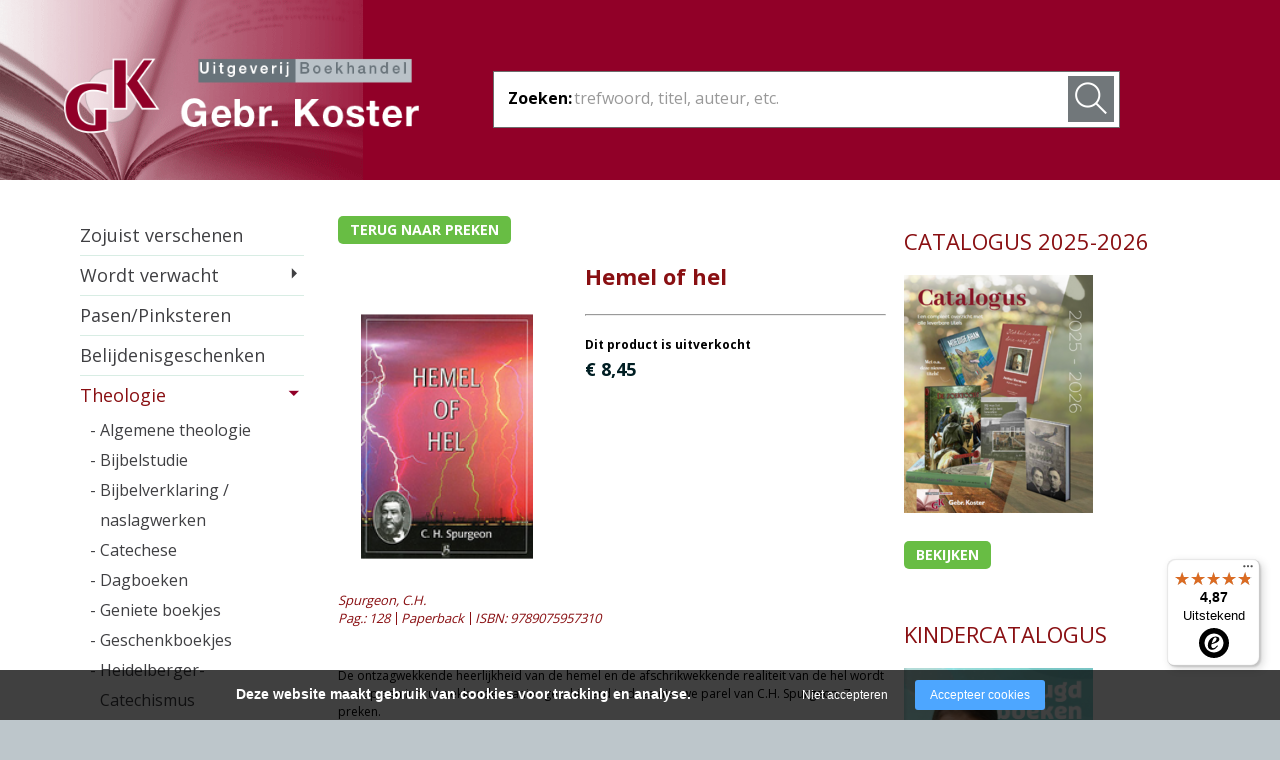

--- FILE ---
content_type: text/html; charset=UTF-8
request_url: https://www.gebrkoster.nl/hemel-of-hel
body_size: 6254
content:
<!DOCTYPE html>
<html lang="nl">
	<head>
		<meta http-equiv="Content-Type" content="text/html; charset=utf-8">
		<meta name="viewport" content="width=device-width, initial-scale=1.0">
		<title>Hemel of hel van  C.H. Spurgeon kopen? - Gebr. Koster</title>
        <meta lang="nl" name="description" content="Hemel of hel is een boek van  C.H. Spurgeon. ISBN 9789075957310 en 128 pagina's. Koop bij Gebr. Koster voor 8,45 euro" />
        <meta lang="nl" name="keywords" content="" />
        <link rel="stylesheet" href="https://maxcdn.bootstrapcdn.com/font-awesome/4.7.0/css/font-awesome.min.css">
        <meta name="google-site-verification" content="eA0cBcLJcLYIiJXxZmEtBaFEhJ3SthtXEXsqT8yPOJw" />
		<noscript><link rel="stylesheet" type="text/css" href="https://www.gebrkoster.nl/core/assets/css/main/.autoCombined.249962db0b08d60ac4477bfe5fdd9e7c.css"/></noscript><script type="text/javascript">(function () {var asyncCss = ["https:\/\/www.gebrkoster.nl\/core\/assets\/css\/main\/.autoCombined.249962db0b08d60ac4477bfe5fdd9e7c.css"];var myCSS = false;for (var i = 0; i < asyncCss.length; i ++) {myCSS = document.createElement( "link" );myCSS.rel = "stylesheet";myCSS.href = asyncCss[i];document.head.insertBefore( myCSS, document.head.childNodes[ document.head.childNodes.length - 1 ].nextSibling );}}());</script>
<link href="https://www.gebrkoster.nl/css/site/.autoCombined.96ff2f1c2ddc4a8a7f64c0dd978f06df.css" rel="stylesheet" type="text/css" />
				<!-- Google Tag Manager -->
				<script>(function(w,d,s,l,i){w[l]=w[l]||[];w[l].push({'gtm.start':
				new Date().getTime(),event:'gtm.js'});var f=d.getElementsByTagName(s)[0],
				j=d.createElement(s),dl=l!='dataLayer'?'&l='+l:'';j.async=true;j.src=
				'https://www.googletagmanager.com/gtm.js?id='+i+dl;f.parentNode.insertBefore(j,f);
				})(window,document,'script','dataLayer',"GTM-T4N7VLM");</script>

				<script type="text/javascript">
					(function () {
						function getCookie(cname) {
						    var name = cname + "=";
						    var decodedCookie = decodeURIComponent(document.cookie);
						    var ca = decodedCookie.split(';');
						    for(var i = 0; i <ca.length; i++) {
						        var c = ca[i];
						        while (c.charAt(0) == ' ') {
						            c = c.substring(1);
						        }
						        if (c.indexOf(name) == 0) {
						            return c.substring(name.length, c.length);
						        }
						    }
						    return "";
						}

						var dataLayerData = getCookie("addToGtmDataLayer");
						if (dataLayerData) {
							window.dataLayer = window.dataLayer || [];

							try {
								dataLayerData = JSON.parse(dataLayerData);

								for (var i = 0; i < dataLayerData.length; i ++) {
									dataLayer.push(dataLayerData[i]);
								}

								 document.cookie = 'addToGtmDataLayer=;expires=Thu, 01 Jan 1970 00:00:01 GMT;';
							}
							catch (e) {
								return;
							}
						}
					}());
				</script>
					<meta name="google-site-verification" content="eA0cBcLJcLYIiJXxZmEtBaFEhJ3SthtXEXsqT8yPOJw" />
	</head>
	<body >
						<noscript><iframe src="https://www.googletagmanager.com/ns.html?id=GTM-T4N7VLM" height="0" width="0" style="display:none;visibility:hidden"></iframe></noscript>
						<div id="wrapper">
			<div class="w1">
				<header id="header">
					<div class="holder">
						<h1 class="logo"><a href="https://www.gebrkoster.nl/">Gebr. Koster</a></h1>
                        <form action="https://www.gebrkoster.nl/search.html" class="search-form form-area" method="get">
                            <fieldset>
                                <div class="input-box">
                                	<div class="title">Zoeken:</div>
                                    <div class="input-holder">
                                        <input type="text" name="search" value="" id="search" autocomplete="off" placeholder="trefwoord, titel, auteur, etc.">

                                    	<input type="submit" value="" />
                                    </div>
                                </div>
                            </fieldset>
                        </form>
					</div>
					<div class="cart responsive">
											</div>
				</header>
				<main id="main" class="holder">
					<div id="twocolumns">
															<a href="#" id="openButton">Menu</a>
									<nav id="nav" >
		                                                                                    <ul id="sidebarCategories">
                                                        <li class=""><a class="main" href="https://www.gebrkoster.nl/zojuist-verschenen-1">Zojuist verschenen</a><div class='subCategorieLinks'></div></li><li class="hasdrop"><a class="main" href="https://www.gebrkoster.nl/wordt-verwacht">Wordt verwacht</a><div class='subCategorieLinks'><a class="subCat" href="https://www.gebrkoster.nl/wordt-verwacht/theologie">- Theologie</a><a class="subCat" href="https://www.gebrkoster.nl/wordt-verwacht/bijbel-en-kind">- Bijbel en kind</a><a class="subCat" href="https://www.gebrkoster.nl/wordt-verwacht/romans">- Romans</a><a class="subCat" href="https://www.gebrkoster.nl/wordt-verwacht/kinderboeken-tot-12-jr">- Kinderboeken tot 12 jr.</a><a class="subCat" href="https://www.gebrkoster.nl/wordt-verwacht/overig">- Overig</a></div></li><li class=""><a class="main" href="https://www.gebrkoster.nl/pasen-pinksteren-1">Pasen/Pinksteren</a><div class='subCategorieLinks'></div></li><li class=""><a class="main" href="https://www.gebrkoster.nl/belijdenisgeschenken-1">Belijdenisgeschenken</a><div class='subCategorieLinks'></div></li><li class="active opened hasdrop"><a class="main" href="https://www.gebrkoster.nl/theologie-1">Theologie</a><div class='subCategorieLinks'><a class="subCat" href="https://www.gebrkoster.nl/theologie-1/algemene-theologie">- Algemene theologie</a><a class="subCat" href="https://www.gebrkoster.nl/theologie-1/bijbelstudie">- Bijbelstudie</a><a class="subCat" href="https://www.gebrkoster.nl/theologie-1/bijbelverklaring-naslagwerken">- Bijbelverklaring / naslagwerken </a><a class="subCat" href="https://www.gebrkoster.nl/theologie-1/catechese">- Catechese</a><a class="subCat" href="https://www.gebrkoster.nl/theologie-1/dagboeken">- Dagboeken</a><a class="subCat" href="https://www.gebrkoster.nl/theologie-1/geniete-boekjes">- Geniete boekjes</a><a class="subCat" href="https://www.gebrkoster.nl/theologie-1/geschenkboekjes">- Geschenkboekjes</a><a class="subCat" href="https://www.gebrkoster.nl/theologie-1/heidelberger-catechismus">- Heidelberger-Catechismus</a><a class="subCat" href="https://www.gebrkoster.nl/theologie-1/heilig-avondmaal">- Heilig Avondmaal</a><a class="subCat" href="https://www.gebrkoster.nl/theologie-1/heilige-doop">- Heilige Doop</a><a class="subCat" href="https://www.gebrkoster.nl/theologie-1/kerstboeken">- Kerstboeken</a><a class="subCat" href="https://www.gebrkoster.nl/theologie-1/levensbeschrijving">- Levensbeschrijving</a><a class="subCat" href="https://www.gebrkoster.nl/theologie-1/lijdenstijd-en-pasen">- Lijdenstijd en Pasen</a><a class="subCat" href="https://www.gebrkoster.nl/theologie-1/meditaties">- Meditaties</a><a class="subCat" href="https://www.gebrkoster.nl/theologie-1/preken">- Preken</a><a class="subCat" href="https://www.gebrkoster.nl/theologie-1/reprints">- Reprints</a><a class="subCat" href="https://www.gebrkoster.nl/theologie-1/tweedehands-boeken">- Tweedehands boeken</a></div></li><li class="hasdrop"><a class="main" href="https://www.gebrkoster.nl/bijbels-1">Bijbels</a><div class='subCategorieLinks'><a class="subCat" href="https://www.gebrkoster.nl/bijbels-1/bijbel-met-kanttekeningen">- Bijbel met kanttekeningen</a><a class="subCat" href="https://www.gebrkoster.nl/bijbels-1/bijbel-met-schrijfruimte">- Bijbel met schrijfruimte</a><a class="subCat" href="https://www.gebrkoster.nl/bijbels-1/bijbel-met-uitleg">- Bijbel met uitleg</a><a class="subCat" href="https://www.gebrkoster.nl/bijbels-1/buitenlandse-talen">- Buitenlandse talen</a><a class="subCat" href="https://www.gebrkoster.nl/bijbels-1/huisbijbels">- Huisbijbels</a><a class="subCat" href="https://www.gebrkoster.nl/bijbels-1/luxe-bijbels-met-slot">- Luxe Bijbels (met slot)</a><a class="subCat" href="https://www.gebrkoster.nl/bijbels-1/zakbijbel-psalmboek">- Zakbijbel / Psalmboek</a></div></li><li class="hasdrop"><a class="main" href="https://www.gebrkoster.nl/christelijk-leven-1">Christelijk leven</a><div class='subCategorieLinks'><a class="subCat" href="https://www.gebrkoster.nl/christelijk-leven-1/ambt">- Ambt</a><a class="subCat" href="https://www.gebrkoster.nl/christelijk-leven-1/bezinning">- Bezinning</a><a class="subCat" href="https://www.gebrkoster.nl/christelijk-leven-1/bij-het-ouder-worden">- Bij het ouder worden</a><a class="subCat" href="https://www.gebrkoster.nl/christelijk-leven-1/geestelijke-gezondheid">- (Geestelijke) gezondheid</a><a class="subCat" href="https://www.gebrkoster.nl/christelijk-leven-1/huwelijk-en-seksualiteit">- Huwelijk en seksualiteit</a><a class="subCat" href="https://www.gebrkoster.nl/christelijk-leven-1/mens-en-maatschappij">- Mens en maatschappij</a><a class="subCat" href="https://www.gebrkoster.nl/christelijk-leven-1/rouwverwerking">- Rouwverwerking</a><a class="subCat" href="https://www.gebrkoster.nl/christelijk-leven-1/opvoeding-en-onderwijs">- Opvoeding en onderwijs</a></div></li><li class="hasdrop"><a class="main" href="https://www.gebrkoster.nl/bijbel-en-kind-1">Bijbel en kind</a><div class='subCategorieLinks'><a class="subCat" href="https://www.gebrkoster.nl/bijbel-en-kind-1/bijbelse-karton-prentenboekjes">- Bijbelse karton / prentenboekjes</a><a class="subCat" href="https://www.gebrkoster.nl/bijbel-en-kind-1/bijbelse-thema-s-uitgelegd">- Bijbelse thema's uitgelegd</a><a class="subCat" href="https://www.gebrkoster.nl/bijbel-en-kind-1/bijbelse-verhalen">- Bijbelse verhalen</a><a class="subCat" href="https://www.gebrkoster.nl/bijbel-en-kind-1/dagboeken-4-8jaar">- Dagboeken 4-8jaar</a><a class="subCat" href="https://www.gebrkoster.nl/bijbel-en-kind-1/dagboeken-8-12jaar">- Dagboeken 8-12jaar</a><a class="subCat" href="https://www.gebrkoster.nl/bijbel-en-kind-1/kinderbijbels">- Kinderbijbels</a><a class="subCat" href="https://www.gebrkoster.nl/bijbel-en-kind-1/werk-leerboeken">- Werk / leerboeken</a></div></li><li class="hasdrop"><a class="main" href="https://www.gebrkoster.nl/bijbel-en-jongeren">Bijbel en jongeren</a><div class='subCategorieLinks'><a class="subCat" href="https://www.gebrkoster.nl/bijbel-en-jongeren/dagboeken">- Dagboeken</a><a class="subCat" href="https://www.gebrkoster.nl/bijbel-en-jongeren/jongeren-theologie">- Jongeren theologie</a></div></li><li class="hasdrop"><a class="main" href="https://www.gebrkoster.nl/kinderboeken-tot-12-1">Kinderboeken tot -12</a><div class='subCategorieLinks'><a class="subCat" href="https://www.gebrkoster.nl/kinderboeken-tot-12-1/leesboeken-4-6-jaar">- Leesboeken 4-6 jaar</a><a class="subCat" href="https://www.gebrkoster.nl/kinderboeken-tot-12-1/leesboeken-6-8-jaar">- Leesboeken 6-8 jaar</a><a class="subCat" href="https://www.gebrkoster.nl/kinderboeken-tot-12-1/leesboeken-8-12-jaar">- Leesboeken 8-12 jaar</a><a class="subCat" href="https://www.gebrkoster.nl/kinderboeken-tot-12-1/waargebeurde-verhalen">- Waargebeurde verhalen </a><a class="subCat" href="https://www.gebrkoster.nl/kinderboeken-tot-12-1/prentenboeken-alg">- Prentenboeken alg.</a></div></li><li class="hasdrop"><a class="main" href="https://www.gebrkoster.nl/romans">Romans</a><div class='subCategorieLinks'><a class="subCat" href="https://www.gebrkoster.nl/romans/fictie-algemeen">- Fictie algemeen</a><a class="subCat" href="https://www.gebrkoster.nl/romans/historische-romans">- Historische romans</a><a class="subCat" href="https://www.gebrkoster.nl/romans/spanning">- Spanning</a><a class="subCat" href="https://www.gebrkoster.nl/romans/waargebeurd">- Waargebeurd</a><a class="subCat" href="https://www.gebrkoster.nl/romans/young-adult">- Young adult</a></div></li><li class="hasdrop"><a class="main" href="https://www.gebrkoster.nl/geschiedenis">Geschiedenis</a><div class='subCategorieLinks'><a class="subCat" href="https://www.gebrkoster.nl/geschiedenis/geschiedenis-algemeen">- Geschiedenis algemeen</a><a class="subCat" href="https://www.gebrkoster.nl/geschiedenis/kerkgeschiedenis">- Kerkgeschiedenis</a><a class="subCat" href="https://www.gebrkoster.nl/geschiedenis/israel">- Israël</a></div></li><li class="hasdrop"><a class="main" href="https://www.gebrkoster.nl/overig-1">Overig</a><div class='subCategorieLinks'><a class="subCat" href="https://www.gebrkoster.nl/overig-1/albums">- Albums</a><a class="subCat" href="https://www.gebrkoster.nl/overig-1/diversen">- Diversen</a><a class="subCat" href="https://www.gebrkoster.nl/overig-1/fotoboeken">- Fotoboeken</a><a class="subCat" href="https://www.gebrkoster.nl/overig-1/gedichten-en-cadeau">- Gedichten en cadeau</a><a class="subCat" href="https://www.gebrkoster.nl/overig-1/kookboeken">- Kookboeken</a><a class="subCat" href="https://www.gebrkoster.nl/overig-1/muziek-boeken">- Muziek(boeken)</a><a class="subCat" href="https://www.gebrkoster.nl/overig-1/natuurboeken">- Natuurboeken</a><a class="subCat" href="https://www.gebrkoster.nl/overig-1/puzzels">- Puzzels</a><a class="subCat" href="https://www.gebrkoster.nl/overig-1/vrije-tijd">- Vrije tijd</a></div></li><li class="hasdrop"><a class="main" href="https://www.gebrkoster.nl/kaarten">Kaarten</a><div class='subCategorieLinks'><a class="subCat" href="https://www.gebrkoster.nl/kaarten/wenskaarten-rouw">- Wenskaarten rouw</a><a class="subCat" href="https://www.gebrkoster.nl/kaarten/wenskaarten-bijbeltekst-claudia">- Wenskaarten Bijbeltekst (Claudia)</a><a class="subCat" href="https://www.gebrkoster.nl/kaarten/wenskaarten-blanco">- Wenskaarten blanco</a></div></li><li class=""><a class="main" href="https://www.gebrkoster.nl/cadeaukaarten">Cadeaukaarten</a><div class='subCategorieLinks'></div></li><li class="hasdrop"><a class="main" href="https://www.gebrkoster.nl/sale-1">Sale</a><div class='subCategorieLinks'><a class="subCat" href="https://www.gebrkoster.nl/sale-1/sale-kinderboeken-tot-12-jaar">- Sale kinderboeken tot 12 jaar</a><a class="subCat" href="https://www.gebrkoster.nl/sale-1/sale-romans">- Sale romans</a><a class="subCat" href="https://www.gebrkoster.nl/sale-1/sale-theologie">- Sale theologie</a><a class="subCat" href="https://www.gebrkoster.nl/sale-1/sale-overig">- Sale overig</a></div></li><li class=""><a class="main" href="https://www.gebrkoster.nl/belijdenisgeschenken">Belijdenisgeschenken</a><div class='subCategorieLinks'></div></li><li class=""><a class="main" href="https://www.gebrkoster.nl/pasen-pinksteren">Pasen/Pinksteren</a><div class='subCategorieLinks'></div></li>                                                        </ul>
                                                    <br /><br />									</nav>
														<div id="content" class="product">
							        <div class="books-area" >
                            <div style="display: flex; margin-bottom: 20px;">
                    <a class="button" href="https://www.gebrkoster.nl/theologie-1/preken">Terug naar preken</a>
                </div>
                                            <div class="gallery" id="productGallery">
                    <div class="mask">
                        <div class="slideset" id="productImages">
                                                                <div class="slide one">
                                        <a href="https://www.gebrkoster.nl/system/files/550f3dc069bf8b1b082ca6c5a3e05c57.jpg" rel='prettyPhoto[da7ac48b13166174f3c365f6cb4bf3f6]'>
                                            <img src="https://www.gebrkoster.nl/system/files/e347dc323b395416083b584e18a2067f.png" alt="Hemel of hel">
                                        </a>
                                    </div>
                                                            </div>
                    </div>
                                    </div>
                
            <form action="https://www.gebrkoster.nl/winkelwagen.html" method="post" class="post color-form">
                <div class="header">
                    <h1>Hemel of hel</h1>
                </div>
                <hr style="margin-bottom: 20px;" />

                <input type="hidden" name="productPath" value="/product/5151">
                <div class="row">
                                                <span><strong>Dit product is uitverkocht</strong></span>
                                                        <div class="text-area">
                                                                        <span>&euro; 8,45</span>
                                                                    </div>
                                            </div>
                <div class="row">
                                    </div>
            </form>


            <div class="post">
                <div class="header">
                    <ul class="book-info">
                        <ul class="authors"><li><a href="https://www.gebrkoster.nl/overige-auteurs/spurgeon">Spurgeon, C.H.</a></li></ul>                                <li>Pag.: 128</li>
                                                                <li>Paperback</li>
                                                                <li>ISBN: 9789075957310</li>
                                                    </ul>
                </div>
                <p>De ontzagwekkende heerlijkheid van de hemel en de afschrikwekkende realiteit van de hel wordt ons op een indrukwekkende manier geschilderd in deze nieuwe parel van C.H. Spurgeon. 7 preken.</p>

                <br />
            </div>
                        <script type="application/ld+json">
                        {"@context":"http:\/\/schema.org","@type":"Book","name":"Hemel of hel","url":"https:\/\/www.gebrkoster.nl\/hemel-of-hel","workExample":{"@type":"Book","isbn":"9789075957310","potentialAction":{"@type":"ReadAction","target":{"@type":"EntryPoint","urlTemplate":"https:\/\/www.gebrkoster.nl\/hemel-of-hel","actionPlatform":["http:\/\/schema.org\/DesktopWebPlatform","http:\/\/schema.org\/MobileWebPlatform"]},"expectsAcceptanceOf":{"@type":"Offer","Price":["8.45"],"priceCurrency":"EUR","availability":"http:\/\/schema.org\/OutOfStock"}}},"author":[{"@type":"Person","name":"C.H. Spurgeon"}]}                    </script>
                        <ul class="products" style="margin-top: 0">
                            </ul>
        </div>
        						</div>
															<aside id="sidebar" class="product">
			                            
											<div class="side-item extraBlock" style="height: 353px;" >
												<h2 style="margin-bottom: 20px;">Catalogus 2025-2026</h2>
																											<img src="https://www.gebrkoster.nl/system/files/sas-schermafbeelding-2025-09-16-121001.png" alt="sideImage" width="189" height="238" style="float:none; aspect-ratio: auto;"><br>
																										<a href="https://www.gebrkoster.nl/catalogus-2025-2026" target="_blank" class="button">Bekijken</a>
                                            </div>

                                            <div class="side-item extraBlock" style="">
                                                <h2 style="margin-bottom: 20px;">Kindercatalogus</h2>
                                                <img src="https://www.gebrkoster.nl/system/files/jeugdboeken2025-2026.png" alt="sideImage" width="189" height="238" style="float:none; aspect-ratio: auto;"><br>
                                                <a href="https://www.gebrkoster.nl/kindercatalogus" target="_blank" class="button" style="display:inline-block; margin-bottom:2px;">Bekijk kindercatalogus</a><br>
                                            </div>
											                                                <hr class="side-item-bar" style="margin-bottom: 20px;" />
												<form id="emailNewsLetterSignup" method="post" target="_blank" action="https://gebrkoster.us12.list-manage.com/subscribe/post?u=7cd86200b96a0e8fddfe2bda6&amp;id=620b0008a3" class="signup-form form-area">
													<fieldset>
														<label for="id-rtGLem1hbT">NIEUWSBRIEF</label>
                                                        <p class="description">Blijf op de hoogte van nieuwste uitgaven, aanbiedingen en acties.</p>
														<div class="input-box">
															<input type="submit" value="Aanmelden">
															<div class="input-holder">
																<input id="id-rtGLem1hbT" name="EMAIL" type="text" value="" placeholder="E-mailadres" onfocus="if (this.value == 'E-mailadres') {this.value=''}" onblur="if(this.value == '') { this.value='E-mailadres'}" />
															</div>

															<div style="position: absolute; left: -5000px;" aria-hidden="true">
																<input type="text" name="b_7cd86200b96a0e8fddfe2bda6_620b0008a3" tabindex="-1" value="">
															</div>

														</div>
													</fieldset>
												</form>
																				</aside>
													</div>
				</main>
			</div>

			
            <footer id="footer">
            	                <div class="f1">
                    <div class="f2" >
                        <div class="holder">
                            <div class="contact-area">
                                <div class="col1">
                                    <div style='position:relative; overflow:hidden; min-height:0px;'><span class="bold">Adres winkel</span><br />Nairacstraat 17<br />3771 AW &nbsp;Barneveld<br />Tel. 0342-41 69 86<br />boekhandel@gebrkoster.nl<br />Whatsapp winkel <br />06-23127111 (niet voor bestellingen)<br /></div>                                </div>
                                <div class="col2">
                                    <div style='position:relative; overflow:hidden; min-height:0px;'><span class="bold">Adres magazijn uitgeverij</span><br />Anth. Fokkerstraat 73<br />3772 MP Barneveld<br />uitgeverij@gebrkoster.nl<br /></div>                                </div>
                                <div class="col3">
		                            <a href='https://www.gebrkoster.nl/auteurs'>Auteurs</a><a href='https://www.gebrkoster.nl/over-ons'>Over ons</a><a class='footerSubCat' href='https://www.gebrkoster.nl/over-ons/aanleveren-manuscripten'>- Aanleveren manuscripten</a><a class='footerSubCat' href='https://www.gebrkoster.nl/over-ons/bestelinformatie'>- Bestelinformatie</a><a class='footerSubCat' href='https://www.gebrkoster.nl/over-ons/algemene-voorwaarden'>- Algemene voorwaarden</a><a class='footerSubCat' href='https://www.gebrkoster.nl/over-ons/privacyverklaring'>- Privacyverklaring</a><a href='https://www.gebrkoster.nl/contact'>Contact</a>                                </div>
                            </div>
                            <div class="info-area">
                                <h2>Openingstijden winkel Barneveld</h2>
                                <div class="description">
                                    <div class="photo">
                                        <img src="https://www.gebrkoster.nl/system/files/sas-88e6c41ace9684f08248729bb63a495d.png.webp?c=1669459995" alt="pand Gebr Koster" title="pand Gebr Koster" width="100" height="100">                                    </div>
                                    <dl class="timing-details">
                                        <dt>Ma</dt><dd>13.30 - 17.30 uur</dd><dt>Di </dt><dd>9.00 -17.30 uur</dd><dt>Wo</dt><dd>9.00 - 17.30 uur</dd><dt>Do</dt><dd>9.00 - 17.30 uur</dd><dt>Vr            </dt><dd>9.00 - 21.00 uur</dd><dt>Za</dt><dd>9.00 - 17.00 uur</dd>                                    </dl>
                                </div>
                            </div>
                        </div>
                    </div>
                </div>
            </footer>
		</div>
		<script type="text/javascript" src="https://www.gebrkoster.nl/core/assets/js/main/.autoCombined.fc66a294e69dcd5808fc319ed0c95cf7.js"></script>
<script type="text/javascript" src="https://www.gebrkoster.nl/js/site/.autoCombined.48681a85120be73ecdf9aa32f3c2f77c.js"></script>
		<!--[if IE]><script type="text/javascript" src="https://www.gebrkoster.nl/ie.js"></script><![endif]-->

						<script type="text/javascript">
					(function () {
						function getCookie(cname) {
							var name = cname + "=";
							var decodedCookie = decodeURIComponent(document.cookie);
							var ca = decodedCookie.split(';');
							for(var i = 0; i <ca.length; i++) {
								var c = ca[i];
								while (c.charAt(0) == ' ') {
									c = c.substring(1);
								}
								if (c.indexOf(name) == 0) {
									return c.substring(name.length, c.length);
								}
							}
							return "";
						}

						window.dataLayer = window.dataLayer || [];

						var dataLayerData = getCookie("addToGtmDataLayer");
						if (dataLayerData) {
							try {
								dataLayerData = JSON.parse(dataLayerData);

								for (var i = 0; i < dataLayerData.length; i ++) {
									dataLayer.push(dataLayerData[i]);
								}

								 document.cookie = 'addToGtmDataLayer=;expires=Thu, 01 Jan 1970 00:00:01 GMT;';
							}
							catch (e) {
								return;
							}
						}
					}());
				</script>
				        <script type="text/javascript">
			(function () {
			var _tsid = 'X917CA369DE51B41BAC54195BBC935B4E';
			_tsConfig = {
			'yOffset': '0', /* offset from page bottom */
			'variant': 'reviews', /* default, reviews, custom, custom_reviews */
			'customElementId': '', /* required for variants custom and custom_reviews */
			'trustcardDirection': '', /* for custom variants: topRight, topLeft, bottomRight, bottomLeft */
			'customBadgeWidth': '', /* for custom variants: 40 - 90 (in pixels) */
			'customBadgeHeight': '', /* for custom variants: 40 - 90 (in pixels) */
			'disableResponsive': 'false', /* deactivate responsive behaviour */
			'disableTrustbadge': 'false' /* deactivate trustbadge */
			};
			var _ts = document.createElement('script');
			_ts.type = 'text/javascript';
			_ts.charset = 'utf-8';
			_ts.async = true;
			_ts.src = '//widgets.trustedshops.com/js/' + _tsid + '.js';
			var __ts = document.getElementsByTagName('script')[0];
			__ts.parentNode.insertBefore(_ts, __ts);
			})();
		</script>
	</body>
</html>

--- FILE ---
content_type: text/css
request_url: https://www.gebrkoster.nl/css/site/.autoCombined.96ff2f1c2ddc4a8a7f64c0dd978f06df.css
body_size: 13626
content:
@import url(https://fonts.googleapis.com/css?family=Open+Sans:400,700);header,
footer,
article,
section,
nav,
figure,
aside,
main{display:block}figure{margin:0;padding:0}.bold{font-weight:bold}.italic{font-style:italic}.scrollContent .content .button{padding:0;border:0;color:#000;display:inline;margin-right:0;background:#eee;line-height:0}.boldItalic{font-weight:bold;font-style:italic}.link{color:#006ED2}.underline{text-decoration:underline}html{height:100%}body{margin:0;background:#bdc6cb;min-width:320px;color:#000;height:100%;font:12px/18px "Open Sans", Helvetica, sans-serif;-webkit-text-size-adjust:100%;-ms-text-size-adjust:none}a{color:#7c001e;text-decoration:none}a:hover{text-decoration:underline}a:active{background-color:transparent}a.disabled{pointer-events:none;cursor:default}img{border-style:none}input,
select,
textarea{font:100% "Open Sans", Helvetica, sans-serif;vertical-align:middle;color:#000}form,
fieldset{border-style:none;margin:0;padding:0}input[type="text"],
input[type="tel"],
input[type="email"]{-webkit-appearance:none;-webkit-border-radius:0;border:0}#wrapper{position:relative;overflow:hidden;width:100%;height:100%;display:table;background:#fff;table-layout:fixed}.w1{display:table-row;width:100%}.holder{max-width:1140px;padding:0 10px;margin:0 auto;width:100%;-webkit-box-sizing:border-box;-moz-box-sizing:border-box;box-sizing:border-box}.holder:after{content:'';display:block;clear:both}#twocolumns,
.twocolumns,
.description{overflow:hidden}.button{display:inline-block;vertical-align:top;text-align:center;background:#68bd44;color:#fff;text-transform:uppercase;font:bold 14px/28px "Open Sans", Helvetica, sans-serif;height:28px;overflow:hidden;border-radius:5px;border:none;padding:0 12px;position:relative;text-decoration:none}.button:hover{background:#86ca6a;text-decoration:none}.btn-order{display:inline-block;vertical-align:top;position:relative;padding:0 0 0 30px}span.sold{display:inline-block;vertical-align:top;text-transform:uppercase;font:bold 13px/20px "Open Sans", Helvetica, sans-serif;border-radius:2px;padding:0 11px;position:relative;float:right}.btn-order:after{content:'';background:url('../../images/sprite-01.png') no-repeat -23px -2px;width:26px;height:22px;position:absolute;top:0;left:0}.btn-order span{display:inline-block;vertical-align:top;background:#68bd44;color:#fff;text-transform:uppercase;font:bold 12px/20px "Open Sans", Helvetica, sans-serif;border-radius:2px;padding:0 6px;position:relative;border:1px solid #68bd44;white-space:nowrap;letter-spacing:-.05em}.btn-order:hover{text-decoration:none}.btn-order:hover span{border:solid 1px #5c643b}.input-holder{overflow:hidden;border:1px solid #6c6c6c;background:#fff}.input-holder input[type="text"],
.input-holder input[type="email"],
.input-holder input[type="tel"]{float:left;margin:0;padding-left:7px;width:100%;outline:none;border:none;background:none;color:#3c3c3d;font:italic 14px/17px "Open Sans", Helvetica, sans-serif;height:28px;-webkit-box-sizing:border-box;-moz-box-sizing:border-box;box-sizing:border-box}.input-holder textarea{float:left;margin:0;padding:5px 7px;width:100%;outline:none;border:none;height:80px;background:none;color:#3c3c3d;font:italic 14px/17px "Open Sans", Helvetica, sans-serif;-webkit-box-sizing:border-box;-moz-box-sizing:border-box;box-sizing:border-box}.input-holder textarea::-webkit-input-placeholder{color:#666}.input-holder textarea:-moz-placeholder{color:#666;opacity:1}.input-holder textarea::-moz-placeholder{color:#666;opacity:1}.input-holder textarea:-ms-input-placeholder{color:#666}input[type="file"]{color:#3c3c3d;font:italic 14px/17px "Open Sans", Helvetica, sans-serif}.input-holder input[type="text"]::-webkit-input-placeholder, .input-holder input[type="email"]::-webkit-input-placeholder, .input-holder input[type="tel"]::-webkit-input-placeholder{color:#3c3c3d}.input-holder input[type="text"]:-moz-placeholder, .input-holder input[type="email"]:-moz-placeholder, .input-holder input[type="tel"]:-moz-placeholder{color:#3c3c3d}.input-holder input[type="text"]::-moz-placeholder, .input-holder input[type="email"]::-moz-placeholder, .input-holder input[type="tel"]::-moz-placeholder{color:#71777a;opacity:1}.input-holder input[type="text"]:-ms-input-placeholder, .input-holder input[type="email"]:-ms-input-placeholder, .input-holder input[type="tel"]:-ms-input-placeholder{color:#3c3c3d}#header{background:#910028;position:relative;margin:0 0 36px;min-height:180px;overflow:hidden}#header:after{content:'';background:url(../../images/img-02.png) no-repeat;width:390px;height:187px;position:absolute;top:0;left:0}#header .holder{padding:53px 10px 42px;z-index:10;max-width:980px}.logo{float:left;margin:0;background:url(../../images/logo.png) no-repeat;background-size:100%;width:355px;height:82px;text-indent:-9999px;overflow:hidden;margin-top:5px;position:absolute;left:5%;z-index:2}.logo a{display:block;height:100%}#main{overflow:hidden;padding:0 10px 71px}.inner #main{padding:0 10px 100px}#twocolumns,
.twocolumns{padding:0 0 5px}#content{float:left;width:49%}#content.cart, #content.order{width:71%}#content .bold{font-weight:bold}#content .italic{font-style:italic}#content .boldItalic{font-weight:bold;font-style:italic}#content .underline{text-decoration:underline}#content ul{margin-left:10px}#content .post ul{margin-left:0px}#nav{margin:0 3% 250px 0;float:left;width:20%;-webkit-box-sizing:border-box;-moz-box-sizing:border-box;box-sizing:border-box}#nav.form{margin-bottom:15px}#nav ul{list-style:none;padding:0;margin:0}#nav > ul{font:normal 18px/39px "Open Sans", Helvetica, sans-serif}#nav > ul ul{font-size:14px;line-height:32px;text-transform:none}#nav ul ul ul{padding:0 0 0 11px}#nav > ul > li > ul{border-top:1px solid #d8ede4;padding:5px 0 0}#nav > ul > li + li{border-top:1px solid #d8ede4}#nav li a{display:block;position:relative}#nav ul li a{color:#404042;padding:0 25px 0 0}#nav > ul > li > a{color:#3f3f42}#nav li.active > a,
#nav li > a:hover{text-decoration:none;color:#910028}#nav li.hasdrop > .subCategorieLinks{display:none}#nav li.opened > .subCategorieLinks{display:block}#nav li.hasdrop > a{overflow-wrap:break-word}#nav li.hasdrop > .subCategorieLinks a.subCat{font-size:16px;line-height:30px;color:#3f3f42;cursor:pointer;padding-left:20px;text-indent:-10px}#nav li.hasdrop > .subCategorieLinks a.subCat.active{color:#910028;cursor:pointer}#nav li > a.main{cursor:pointer}#nav li.hasdrop > a.main:after{content:'';background:url('../../images/sprite-01.png') no-repeat -13px 0;width:6px;height:11px;position:absolute;right:7px;top:12px}#nav li.hasdrop.active > a.main:after{background:url('../../images/sprite-01.png') no-repeat;width:11px;height:6px;right:5px;top:14px}.carousel{position:relative;margin:0 0 23px}.carousel.introText > div{font-size:14px;line-height:22px}.carousel.introText > div .bold{font-weight:bold}.carousel .mask{width:100%;position:relative;overflow:hidden}.carousel .mask .slideset{float:left;width:100%}.carousel .slide{float:left;width:100%}.features .daySelect .select-area{width:200px !important;margin-left:25px}#content .content{overflow:hidden}.carousel .slide{}.carousel .photo{position:relative}.carousel .photo img{display:block;height:auto;width:100%}.hidden{display:none}.carousel .slide .caption{position:absolute;top:0;bottom:0;left:0;width:49%;padding:31px 15px 0 28px;background:rgba(255, 255, 255, .5);font:bold 13px/24px "Open Sans", Helvetica, sans-serif;-webkit-box-sizing:border-box;-moz-box-sizing:border-box;box-sizing:border-box}.carousel .caption h2{margin:0 0 11px;text-transform:uppercase;color:#890f12;font:bold 28px/38px "Open Sans", Helvetica, sans-serif}.carousel .caption .text{overflow:hidden;height:140px;margin:0 0 16px}.carousel .caption p{margin:0}.carousel .caption .read-more{position:relative;padding:0 10px;color:#000;text-decoration:underline}.carousel .caption .read-more:after{content:'';background:url('../../images/sprite-01.png') no-repeat -3px -9px;width:7px;height:7px;position:absolute;top:4px;left:0}.carousel .caption .read-more:hover{text-decoration:none}.carousel .caption .button{font-size:14px;line-height:28px;background:#910028;padding:0 14px}.carousel .caption .button:hover{text-decoration:none;background:#a73353}.carousel .pagination{width:50%;position:absolute;bottom:8px;right:0}.carousel .pagination ul{list-style:none;margin:0;padding:0 13px 0 0;text-align:center;font-size:0;letter-spacing:-4px;height:18px;overflow:hidden}.carousel .pagination ul li{font-size:13px;letter-spacing:0;display:inline-block;vertical-align:top;margin:0 3px}.carousel .pagination ul li a{display:block;text-indent:-9999px;overflow:hidden;width:11px;height:11px;border-radius:100%;border:1px solid #910026}.carousel .pagination ul li.active a,
.carousel .pagination ul li a:hover{background:#910029}#main .products{list-style:none;margin:-20px 0 33px;padding:0;font-size:0;letter-spacing:-4px;text-align:left;border-top:none;position:relative}.products li{display:inline-block;vertical-align:top;letter-spacing:0;font-size:12px;width:33.3%;padding:29px 10px 0;-webkit-box-sizing:border-box;-moz-box-sizing:border-box;box-sizing:border-box;text-align:center}.products li + li:before{content:'';width:1px;position:absolute;top:0;bottom:0;margin:0 0 0 -5.5%}.products .photo-area{position:relative;min-height:180px;margin:0 0 17px;display:inline-block;vertical-align:top}.products .photo-area a{display:inline-block;vertical-align:middle}.products .photo-area img{width:110px;height:auto;vertical-align:top}.product.clearfix{position:relative}.product .price-area{height:48px;position:absolute;bottom:-5px;left:100px;border:1px solid white;border-radius:50%;color:#000;font:bold 12px/10px "Open Sans", Helvetica, sans-serif}.products .price-area{height:48px;position:absolute;bottom:-10px;left:-12px;color:#000;font:bold 12px/10px "Open Sans", Helvetica, sans-serif}.products .price-area:hover, .product .price-area:hover{text-decoration:none;color:#584600}.products .price-area .price-box, .product .price-area .price-box{width:50px;height:50px;display:table;background:#ffd100;border-radius:100%;border:1px solid #fff}.products .price-area .price-holder, .product .price-area .price-holder{display:table-cell;vertical-align:middle;text-align:center}.products h3{margin:20px 0 30px;color:#890f12;font:normal 14px/20px "Open Sans", Helvetica, sans-serif}.products h3 a{color:#890f12}#main .books-area{overflow:hidden}.books-area .head{overflow:hidden;border-bottom:1px solid #d6eee1;padding:0 0 7px}#main .breadcrumbs{overflow:hidden}.breadcrumbs ul{list-style:none;margin:0;padding:0;color:#890f12}.breadcrumbs ul li{display:inline-block;vertical-align:top;font:bold 15px/20px "Open Sans", Helvetica, sans-serif;position:relative;padding:0 5px 0 7px}.breadcrumbs ul li:first-child{padding:0 5px 0 0}.breadcrumbs ul li + li:before{content:'>';color:#68737a;position:absolute;top:1px;left:-4px}.breadcrumbs ul li a{color:#68737a;font-size:14px}.breadcrumbs ul li a:hover{color:#890f12;text-decoration:none}.books-area .head .meta{overflow:hidden;color:#890f12;font:italic 13px/18px "Open Sans", Helvetica, sans-serif}.books-area .head .meta a{color:#890f12}.gallery{position:relative;padding:32px 20px 32px;padding-left:0;padding-right:0;padding-bottom:15px;width:40%;float:left}.gallery .mask{width:100%;position:relative;overflow:hidden}.gallery .mask .slideset{float:left;width:40%;height:280px}.gallery .mask .slide{float:left;width:100%;text-align:center;position:absolute;top:0;left:0}.gallery .mask .slide img{width:172px;height:auto}.gallery .btn-prev,
.gallery .btn-next,
.data-form .carousel .btn-prev,
.data-form .carousel .btn-next{position:absolute;background:url('../../images/sprite-01.png') no-repeat -1px -26px;width:13px;height:22px;top:50%;left:18%;margin:-20px 0 0 0;text-indent:-9999px;overflow:hidden;z-index:100}.data-form .carousel .btn-prev{left:0;margin:-39px 0 0}.data-form .carousel .btn-next,
.gallery .btn-next{background-position:-18px -26px;left:auto;right:18%}.data-form .carousel .btn-next{right:0;margin:-39px 0 0}.data-form .carousel .btn-prev:hover,
.gallery .btn-prev:hover{background-position:-32px -26px}.data-form .carousel .btn-next:hover,
.gallery .btn-next:hover{background-position:-49px -26px}.gallery .mask .slide .photo{display:inline-block;vertical-align:top}.gallery .mask .slide img{vertical-align:top}.gallery .counter-holder{font-size:12px;line-height:15px;height:15px;overflow:hidden;color:#d13239;position:absolute;bottom:54px;right:17%}#main .post{overflow:hidden;font-weight:normal}.post .header{overflow:hidden;color:#890f12;margin:0 0 40px}.post h2, .post h1{margin:0 0 2px;font:bold 22px/24px "Open Sans", Helvetica, sans-serif !important}.post h2 a{color:#890f12}.post h2 a:hover{color:#a55e5f;text-decoration:none}.post .book-info{list-style:none;margin:0;padding:0;font:italic 13px/18px "Open Sans", Helvetica, sans-serif}.post .book-info li{position:relative;display:inline-block;vertical-align:top;padding:0 8px 0 0px}.post .book-info li:first-child{padding-left:0}.post .book-info li + li:before{content:'';background:#890f12;width:1px;height:13px;position:absolute;top:3px;left:-5px}.post .book-info li a{color:#890f12}.post p{margin:0 0 18px}.row.error .input-holder,
.checkbox.error,
.file-area.error,
.select.error .select-area{border:1px solid #ff0000}.books-area .row{overflow:hidden;padding:0 0 15px}.books-area .select-holder{float:right;width:120px}.books-area .select-holder label{float:left;margin:9px 0 0;width:50px;color:#000;font:bold 12px/15px "Open Sans", Helvetica, sans-serif}.books-area .select-holder select{width:54px}.books-area .text-area{overflow:hidden;padding:3px 0 0;color:#001e23;font:bold 18px/24px "Open Sans", Helvetica, sans-serif}.books-area .text-area .old-price{text-decoration:line-through;color:#68737a;padding:0 5px 0 0;font:italic 15px/24px "Open Sans", Helvetica, sans-serif}.books-area .btn-order{float:right}.books-area .back{position:relative;display:inline-block;vertical-align:top;color:#890f12;font:bold 12px/15px "Open Sans", Helvetica, sans-serif;text-transform:uppercase;padding:0 0 0 13px}.books-area .back:after{content:'<';position:absolute;top:0;left:0}#content .article{overflow:hidden;font-weight:normal;line-height:18px}#content .article.writer-info{padding-bottom:30px}#content .post{clear:both}#content .color-form.post{float:right;clear:none;width:55%}#content .post .color-form{padding-top:0}#content .color-form .header{margin-bottom:0}.article h2, #content h1{margin:0 0 15px;padding:0 0 11px;color:#890f12;font:normal 15px/20px "Open Sans", Helvetica, sans-serif}.article p{margin:0 0 18px}.article h3{margin:0;color:#7c001e;text-transform:uppercase;font:normal 12px/18px "Open Sans", Helvetica, sans-serif}.article address{margin:0 0 18px;font-style:normal}.article .email{color:#68bd45;text-decoration:underline}.article .email:hover{text-decoration:none}#content .order-info{overflow:hidden}.order-info h2{margin:0 0 11px;margin-top:-6px;color:#890f12;text-transform:uppercase;font:bold 22px/28px "Open Sans", Helvetica, sans-serif}.order-info .cart-empty{text-align:center;margin:100px 0px}.order-info table{width:100%;color:#3c3c3d;border-collapse:collapse;font:bold 15px/20px "Open Sans", Helvetica, sans-serif}.order-info table tr{overflow:hidden}.order-info table img{vertical-align:top}.order-info > table{margin:0 0 60px}.order-info table thead{color:#5c6670;background:#d2ece0;text-align:left}.order-info table thead th{padding:0;color:#5c6670;text-align:left;font:bold 14px/18px "Open Sans", Helvetica, sans-serif;-webkit-box-sizing:border-box;-moz-box-sizing:border-box;box-sizing:border-box}.order-info > table > thead > tr > th{padding:7px 12px;text-align:left}.order-info table tbody td{padding:0 15px 0 0;-webkit-box-sizing:border-box;-moz-box-sizing:border-box;box-sizing:border-box}.order-info > table > tbody > tr > td{padding:20px 12px 0}.order-info table .col1{width:82%}.order-info table .col2{width:12%;text-align:right;padding-right:10px;white-space:nowrap}.order-info table .col3{width:20px;text-align:center}.order-info table tbody .col-1{width:49%}.order-info table tbody .col-2{width:33.5%}.order-info table tbody .col-2 span{display:none}.order-info table tbody .col-3{width:auto}.order-info table select{width:55px}.order-info table tfoot td{padding:0 12px}.order-info table .price-input-area{overflow:hidden;padding:62px 0px 14px 0}.order-info table tfoot label{float:left;width:327px;padding:4px 20px 0 0;color:#3c3c3d;font:bold 15px/20px "Open Sans", Helvetica, sans-serif}.order-info table tfoot .price-block{overflow:hidden}.order-info table .price-block .input-holder{float:left;width:85px;margin:0 88px 0 0;border-color:#cdcdcd}.order-info table .price-block input[type="text"]{font:bold 13px/16px "Open Sans", Helvetica, sans-serif;height:24px;padding:4px 6px}.order-info table tfoot .price-block .price{overflow:hidden;padding:4px 0px 25px 0;border-bottom:1px solid #303030;text-align:right;font:bold 13px/18px "Open Sans", Helvetica, sans-serif}.order-info table .info,
.payment-info .info{float:left;width:360px;padding:13px 101px 0 0;font:italic 13px/19px "Open Sans", Helvetica, sans-serif}.info.error{color:#de1e32}.order-info table .info p{margin:0}.order-info table .total-price{overflow:hidden;text-align:center;color:#de1e32;font:bold 20px/24px "Open Sans", Helvetica, sans-serif}.order-info table .total-price span{padding:0 10px 0 0;font-size:15px}.order-info table .total-price,
.order-info table .shipping-price{text-align:right;padding-right:0}#main .features,
#main .payment-info{overflow:hidden;padding:0 0 18px}.features h2,
.payment-info h2{margin:0 0 35px;padding:7px 12px 6px;background:#d2ece0;color:#5c6670;text-transform:none;font:bold 14px/18px "Open Sans", Helvetica, sans-serif}.payment-info h2{margin:0 0 24px}.features .twocolumns{padding:0 21px 21px 11px}.features .twocolumns .col{float:right;width:47.6%}.features .twocolumns .col:first-child{float:left}.features .twocolumns .row, .form-contact .row{margin:0 0 18px;min-height:30px}.features .twocolumns .row:after , .form-contact .row:after{content:'';display:block;clear:both}.features .language{width:56px}.features .street{width:calc(100% - 80px);float:left}.features .street-no{float:right;width:64px;margin:0 0 0 11px}.features label,
.payment-info label,
.checkbox label,
.file-area label{color:#5c6670;float:left;margin:2px 4px 0 0;font:bold 14px/20px "Open Sans", Helvetica, sans-serif}.payment-info .description{padding:0 10px 40px}.payment-info h3{margin:0 0 35px;color:#3c3c3d;font:italic 14px/20px "Open Sans", Helvetica, sans-serif}.payment-info .description a{color:#e1001a;text-decoration:underline;font-weight:bold}.payment-info .description a:hover{text-decoration:none}#content .btn-area{overflow:hidden}.btn-area .button{max-width:45%;white-space:nowrap;background:#999}.btn-area .btn-pay{float:right;padding:0 19px;background:#68bd44}#content .sort-block{overflow:hidden}.sort-block select{width:131px}.sort-block label{float:right;padding:6px 9px 0 0;color:#000;font:bold 12px/15px "Open Sans", Helvetica, sans-serif}#main .book-list{list-style:none;margin:0 0 15px;padding:0;line-height:18px;font-weight:bold}.product-element-divider{width:50%;border:1px solid #7c001e;margin:20px auto}.book-list li{overflow:hidden;position:relative;padding:11px 15px 16px}.book-list li.active{background:#e8f4ed}.book-list li.disabled{opacity:0.25;background:#a6d9c2}.book-list li .head{overflow:hidden;color:#890f12;padding:0 0 20px}.book-list li .head .head-box{margin-left:148px}.book-list li h2{margin:0;text-transform:uppercase;font:normal 15px/20px "Open Sans", Helvetica, sans-serif}.book-list li .head .meta{font:italic 13px/18px "Open Sans", Helvetica, sans-serif}.book-list li .head .meta a{color:#890f12}.book-list li .book-intro:after{content:'';display:block;clear:both}.book-list li .photo{float:left;width:110px;margin:-53px 38px 0 0;-webkit-box-sizing:border-box;-moz-box-sizing:border-box;box-sizing:border-box}.book-list li .photo span{font-size:15px;font-weight:bold;text-transform:uppercase;color:#3b4754}.book-list li.disabled .photo:after{display:none}.book-list li .photo a{display:inline-block;vertical-align:top}.book-list li .photo img{display:block;height:auto;width:100%}.book-list li p{margin:0 0 20px}.book-list li .read-more{position:relative;padding:0 0 0 10px;text-decoration:underline}.book-list li .read-more:before{content:'>';position:absolute;left:0;top:-2px}.book-list li .read-more:hover{text-decoration:none}.book-list .price-area{overflow:hidden;padding:31px 7px 0 0;position:relative}.book-list .price-area .btn-order{float:right;margin:0 0 0 20px}.book-list .price-holder{overflow:hidden;color:#001e23;font:bold 19px/24px "Open Sans", Helvetica, sans-serif}.book-list .price-holder .old-price{padding:0;text-decoration:line-through;color:#556067;font:italic 15px/20px "Open Sans", Helvetica, sans-serif}#sidebar, #sidebarR{float:right;width:27.917%;-webkit-box-sizing:border-box;-moz-box-sizing:border-box;box-sizing:border-box}#sidebar .side-item-bar{width:40%;margin:auto;border:1px solid #7c001e}#sidebar.product .top5{margin-top:27px}#sidebarR .extraBlock{width:48%;float:left}@media only screen and (max-width:550px){#sidebarR .extraBlock{width:100%;float:none;clear:both}}#sidebarR .extraBlock > h3{margin-bottom:10px}#sidebarR .extraBlock > .button{margin-top:10px}#sidebarR .extraBlock > img{display:block}#sidebar .form-area, #sidebar .side-item , #sidebarR .form-area, #sidebarR .side-item{padding:11px 17px 34px;margin:0 0 40px;-webkit-box-sizing:border-box;-moz-box-sizing:border-box;box-sizing:border-box}#sidebar .data-form , #sidebarR .data-form{padding:14px 17px 13px;text-align:center}#sidebar .form-area .input-box, #sidebarR .form-area .input-box{position:relative}#sidebar .form-area .input-box:after, #sidebarR .form-area .input-box:after{content:'';display:block;clear:both}#sidebar .form-area .input-holder, #sidebarR .form-area .input-holder{border-color:#848d93;margin:0 0 12px}#sidebar .signup-form .input-holder, #sidebarR .signup-form .input-holder{margin:0 0 10px}#sidebar .form-area label, #sidebarR .form-area label{display:inline-block;vertical-align:top;margin:0 0 11px;color:#890f12;text-transform:uppercase;font:normal 22px/28px "Open Sans", Helvetica, sans-serif}#sidebar .signup-form label , #sidebarR .signup-form label{margin:0 0 9px}#sidebar .form-area input[type="text"],
#sidebar .form-area input[type="email"],
#sidebarR .form-area input[type="text"],
#sidebarR .form-area input[type="email"]{color:#68737a;padding:7px 14px;font:bold 14px/18px "Open Sans", Helvetica, sans-serif;height:32px}#sidebar .form-area input[type="text"]::-webkit-input-placeholder, #sidebar .form-area input[type="email"]::-webkit-input-placeholder,
#sidebarR .form-area input[type="text"]::-webkit-input-placeholder, #sidebarR .form-area input[type="email"]::-webkit-input-placeholder{color:#68737a}#sidebar .form-area input[type="text"]:-moz-placeholder, #sidebar .form-area input[type="email"]:-moz-placeholder,
#sidebarR .form-area input[type="text"]:-moz-placeholder, #sidebarR .form-area input[type="email"]:-moz-placeholder{color:#68737a}#sidebar .form-area input[type="text"]::-moz-placeholder, #sidebar .form-area input[type="email"]::-moz-placeholder,
#sidebarR .form-area input[type="text"]::-moz-placeholder, #sidebarR .form-area input[type="email"]::-moz-placeholder{color:#68737a;opacity:1}#sidebar .form-area input[type="text"]:-ms-input-placeholder, #sidebar .form-area input[type="email"]:-ms-input-placeholder,
#sidebarR .form-area input[type="text"]:-ms-input-placeholder, #sidebarR .form-area input[type="email"]:-ms-input-placeholder{color:#68737a}#sidebar .form-area input[type="submit"],
#sidebarR .form-area input[type="submit"]{position:absolute;bottom:-33px;right:0;color:#001e23;font:bold 15px/20px "Open Sans", Helvetica, sans-serif;border:none;outline:none;background:none;margin:0 0 0 20px;padding:0;cursor:pointer;max-width:89px}#sidebar .form-area input[type="submit"]:hover, #sidebarR .form-area input[type="submit"]:hover{color:#475d5b}#sidebar .form-area .link-holder,
#sidebarR .form-area .link-holder{overflow:hidden;padding:2px 85px 0 2px;font:italic 15px/18px "Open Sans", Helvetica, sans-serif}#sidebar .form-area .link-holder a,
#sidebarR .form-area .link-holder a{color:#68737a;text-decoration:underline}#sidebar .form-area .link-holder a:hover, #sidebarR .form-area .link-holder a:hover{text-decoration:none}#sidebar .data-form h2, #sidebar .side-item h2,
#sidebarR .data-form h2, #sidebarR .side-item h2{margin:0;color:#890f12;text-transform:uppercase;text-align:left;font:normal 22px/28px "Open Sans", Helvetica, sans-serif}.data-form .carousel .mask{padding:22px 0 0}.data-form .carousel .slide{padding:0 0 0 3px;position:absolute}.data-form .carousel .photo,
.data-form .carousel .photo a{display:inline-block;vertical-align:top}.data-form .carousel .photo img{display:block;height:auto;width:100%}.data-form .carousel .photo{position:relative;margin:0 0 19px;width:140px;height:auto;min-height:229px}.data-form .carousel .photo a{color:#000}.data-form .carousel .photo .counter{position:absolute;top:-17px;right:-6px;background:#ffd100;width:46px;height:46px;border:1px solid #fff;border-radius:100%;font:bold 24px/46px "Open Sans", Helvetica, sans-serif}.data-form .carousel .photo a:hover{color:#584600}.data-form .carousel .text{display:block;color:#890f12;margin:0 0 2px;font:bold 16px/20px "Open Sans", Helvetica, sans-serif}.data-form .carousel .text a{color:#890f12}.data-form .carousel .price-area{overflow:hidden;color:#001e23;margin:0 0 6px;font:bold 18px/24px "Open Sans", Helvetica, sans-serif}.data-form .carousel .price-area .old-price{color:#68737a;text-decoration:line-through;font:italic 15px/20px "Open Sans", Helvetica, sans-serif}.data-form .btn-order,
.shopping-form .btn-order{padding:0 0 0 39px}.data-form .btn-order:after,
.shopping-form .btn-order:after{background-position:-43px -54px;width:29px;height:25px}.data-form .btn-order span{font:bold 16px/26px "Open Sans", Helvetica, sans-serif;height:26px;overflow:hidden}.shopping-form .btn-order span{font:normal 16px/26px "Open Sans", Helvetica, sans-serif;height:26px;overflow:hidden}#sidebar .signup-form, #sidebarR .signup-form{padding:6px 18px 31px}#sidebar .shopping-form, #sidebarR .shopping-form{padding:14px 12px 22px 8px;transition:.25s all}#sidebar .shopping-form .btn-order:after{top:13px;margin-left:15px}#sidebar .shopping-form.white, #sidebarR .shopping-form.white{background:#ffffcc}.shopping-form h2{margin:0 0 17px;padding:0 0 0 11px;text-transform:uppercase;color:#890f12;font:bold 22px/28px "Open Sans", Helvetica, sans-serif}.shopping-form table{width:100%;border-collapse:collapse;color:#3b4754;font:bold 14px/20px "Open Sans", Helvetica, sans-serif}.shopping-form table td{padding:0 8px 11px;vertical-align:top;-webkit-box-sizing:border-box;-moz-box-sizing:border-box;box-sizing:border-box}.shopping-form table .last td{padding-bottom:20px}.shopping-form table .col1{text-align:right;width:20px;padding-left:10px}.shopping-form table .col2{width:52%}.shopping-form table .col3{width:auto;padding-left:12px;white-space:nowrap}.shopping-form table .col1 i{font-weight:normal}.shopping-form table tfoot td{padding-top:4px}.shopping-form table tfoot .col1{padding-right:0}.shopping-form table tfoot .col3{border-top:1px solid #1a1e1c;white-space:nowrap}.shopping-form .btn-order{float:right}#footer{width:100%;display:table-footer-group;overflow:hidden;background:#bdc6cb}.f1{display:table-row;height:1%}.f2{display:table-cell}#footer .holder{position:relative;z-index:0;color:#5c6670;font:100 13px/24px "Open Sans", Helvetica, sans-serif}#footer .contact-area{float:left;width:66.6%;text-align:left;padding:24px 0;-webkit-box-sizing:border-box;-moz-box-sizing:border-box;box-sizing:border-box}#footer .contact-area .col1, .contact-area .col2, .contact-area .col3{width:33%;float:left}#footer .contact-area address{font-style:normal}#footer .contact-area .tel,
#footer .contact-area .email{display:block}#footer .contact-area .tel{font-style:normal}#footer .contact-area .email a{color:#5c6670}#footer .info-area{color:#fff;float:right;width:29.917%;background:#68737a}#footer .contact-area .col3{display:flex;flex-direction:column}#footer .contact-area .col3 a{width:fit-content;color:#7c001e}#footer .contact-area .col3 .footerSubCat{padding-left:10px;text-indent:-10px;margin-left:5px}#footer .info-area:after{content:'';background:#68737a;position:absolute;top:0;bottom:0;width:9999px;z-index:-1}#footer .info-area h2{margin:0 -35px 14px 0;position:relative;padding:6px 10px 6px 18px;background:#910028;font:bold 15px/20px "Open Sans", Helvetica, sans-serif}#footer .info-area h2:after{content:'';background:#910028;position:absolute;top:0;left:100%;bottom:0;width:9999px;z-index:10}#footer .info-area .description{padding:0 0 30px 14px;margin:0 -35px 0 0}#footer .info-area .photo{float:left;margin:0 11px 0 0;border:2px solid #fff}#footer .info-area .photo a,
#footer .info-area .photo img{display:block}#footer .info-area .photo img{height:auto;width:100%}#footer .info-area .timing-details{overflow:hidden;margin:0;font:bold 13px/18px "Open Sans", Helvetica, sans-serif}#footer .timing-details dt{float:left;width:25px;padding:0 10px 0 0}#footer .timing-details dd{margin:0 0 7px 35px}#footer .timing-details dd:after{content:'';display:block;clear:both}.jcf-hidden{display:block !important;position:absolute !important;left:-9999px !important}.chk-area{margin:0 10px 0 0;float:left;width:26px;height:25px;background:url('../../images/sprite-01.png') no-repeat -71px -1px}.payment-info .chk-area{margin:0 22px 0 0}.chk-checked{background-position:-71px -28px}.chk-focus{border-color:#f00}.chk-disabled{background:#eee}.jcf-label-disabled{color:#ccc}.select-area{border:1px solid #6c6c6c;position:relative;overflow:hidden;cursor:default;height:26px;float:right;color:#3c3c3d;font:italic 14px/17px "Open Sans", Helvetica, sans-serif}.select-author{font-size:12px}.order-info .select-area{float:left}.select-area.select-language,
.select-area.select-location{margin:0 10px 0 0;border-color:#6c6c6c;height:28px;font:italic 14px/20px "Open Sans", Helvetica, sans-serif}.select-area.select-location,
.form-contact .select-area{margin:0;height:30px;width:100% !important;-webkit-box-sizing:border-box;-moz-box-sizing:border-box;box-sizing:border-box;font:100 13px/24px "Open Sans", Helvetica, sans-serif}.select-area .center{white-space:nowrap;padding:3px 30px 3px 10px;display:block;overflow:hidden}.select-area.select-language .center{padding:4px 20px 4px 6px}.select-area.select-location .center{padding:4px 20px 4px 6px}.select-disabled{background:#eee}.select-area .select-opener{background:url('../../images/caret-down-solid.svg') no-repeat;width:20px;height:20px;position:absolute;right:0;top:3px}.select-area.select-language .select-opener,
.select-area.select-location .select-opener{background-position:-22px -51px;width:14px;height:7px;right:4px}.select-area.select-location .select-opener{right:13px}.select-options{position:absolute;overflow:hidden;background:#fff;z-index:2000}.select-options .drop-holder{border:1px solid #d4d4d4;overflow:hidden;height:1%}.drop-language .drop-holder,
.drop-location .drop-holder{border-color:#6c6c6c}.select-options ul{list-style:none;overflow:hidden;padding:0;margin:0}.select-options ul li{width:100%;float:left}.select-options ul a{text-decoration:none;padding:5px 10px;display:block;cursor:default;color:#000;height:1%}.select-options .item-selected a{text-decoration:none;background:#d2ece0}.select-options .optgroup{clear:both}.select-options .optgroup strong{display:block;padding:5px}.select-options .optgroup ul a{padding-left:30px}.coupon-submit{width:16px;height:16px;background:#ffffff url("../../images/coupon-submit.jpg") 0 0 no-repeat;border:none;margin:4px 0 0 0px;float:left;cursor:pointer}.cartProducts .select-area .select-opener{right:6px;top:10px}#sidebar.cart .shopping-form.form-area, #sidebar.order .shopping-form.form-area{display:none}.payment-info label.agree{float:none}.headerMask{opacity:0;width:100%}#top5-slideset{position:relative;height:120px}#emailNewsLetterSignup .description{font-size:16px;line-height:20px;margin-bottom:10px}.newsletter-notification{position:fixed;height:35%;text-align:center;top:50%;left:50%;transform:translate(-50%, -50%);padding:20px 10px;background-color:#fff;border:1px solid black;border-radius:5px;z-index:999}.newsletter-notification .signup-form{height:100%}.newsletter-notification .close{position:absolute;font-size:24px;right:15px}.newsletter-notification .signup-form fieldset{display:flex;justify-content:center;align-content:center;flex-direction:column;height:100%}.newsletter-notification .signup-form .header{display:inline-block;line-height:45px;font-size:40px;width:100%;text-align:center;color:#7c001e}.newsletter-notification .signup-form .description{display:inline-block;line-height:25px;font-size:20px;width:100%;text-align:center;margin-top:15px}.newsletter-notification .signup-form .input-holder{display:inline-block;text-align:center;margin-top:20px;width:70%}.newsletter-notification .signup-form input[type="submit"]{display:inline-block;font-size:20px;text-align:center;text-transform:uppercase;color:white;padding:8px 22px 6px 22px;background-color:#910028;border:none;border-radius:3px;margin-top:30px;width:50%}#emailPopupOverlay{position:absolute;height:100%;width:100%;background-color:rgba(0, 0, 0, 0.5);z-index:4}@media only screen and (min-width:1000px) and (max-width:2199px){.newsletter-notification{width:35%}}@media only screen and (max-width:999px){.newsletter-notification{width:45%}.newsletter-notification .signup-form input[type="submit"]{width:auto}}@media only screen and (max-height:700px){.newsletter-notification{height:70%}}@media only screen and (max-width:600px) and (min-height:400px){.newsletter-notification{width:70%;height:50%}.newsletter-notification .signup-form .header{line-height:40px;font-size:35px}.newsletter-notification .signup-form input[type="submit"]{min-width:200px;width:60%}}.sort-button{width:auto;height:28px;text-align:start;border:none;background-color:#eaf4ee}.product-quantity.select-holder .center{padding-right:40px}#paymentMethods .idealButton{color:green}#header form.search-form{position:relative;max-width:none;margin:0 auto}#header form.search-form .title{font-size:16px;font-weight:bold;position:absolute;display:block;color:#000;z-index:2;margin-top:18px;margin-left:15px;height:15px}#header form.search-form fieldset{width:49vw;max-width:80%;float:right;margin-top:18px}@media only screen and (max-width:768px){#header form.search-form fieldset{margin-top:40px}}@media only screen and (max-width:608px){#header form.search-form fieldset{width:100%;margin-top:10px}}#header form.search-form .input-holder{position:relative;height:55px}#header form.search-form .input-holder input{height:auto;padding-top:18px;padding-bottom:18px;padding-left:80px;font-style:normal;font-size:16px}#header form.search-form .input-holder input::placeholder{color:#999;opacity:1;font-style:normal}#header form.search-form .input-holder input:-ms-input-placeholder{color:#999;font-style:normal}#header form.search-form .input-holder input::-ms-input-placeholder{color:#999;font-style:normal}#header form.search-form .input-holder .selectDiv{position:absolute;width:155px;right:57px;background:none;height:55px}#header form.search-form .input-holder .selectDiv .select-selectInput{border:0;height:55px;min-width:155px}#header form.search-form .input-holder .selectDiv .select-selectInput span{padding-top:18px;padding-bottom:18px}#header form.search-form .input-holder .selectDiv .select-selectInput span.center{font-style:normal;padding-left:12px}#header form.search-form .input-holder .selectDiv .select-selectInput .select-opener{content:" ";background:#fff url(../../images/caret-down-solid.svg) no-repeat -18px -7px;height:40px;position:absolute;right:-2px;top:7px;width:14px;cursor:pointer;z-index:2;transform:rotate(90deg)}#header form.search-form .input-holder .selectDiv .select-selectInput:before{height:45px;width:2px;background:#666;position:absolute;content:"";top:5px}#header form.search-form .input-holder input[type=submit]{background:url("../../images/sprite-01.png") no-repeat 0px -84px;height:47px;position:absolute;padding:0;right:4px;top:4px;width:47px;cursor:pointer;z-index:2;border:0}#twocolumns{position:relative}#twocolumns .notActive{background-color:yellow}.form-contact .g-recaptcha{margin-bottom:10px}#sidebarR{display:none}#sidebar .scrollBlock{bottom:20px;position:fixed}#sidebar img{display:block;float:left}#sidebar span{display:block;float:left;font-weight:bold;margin:13px 0 0 20px}#sidebar .extraBlock{padding-bottom:15px}#sidebar .extraBlock h3{color:#890f12;text-transform:uppercase;font:normal 22px/28px "Open Sans", Helvetica, sans-serif}#sidebar .extraBlock img{margin-bottom:10px;margin-top:5px}.color-form .usp{display:block;margin-bottom:20px}.color-form .usp strong{color:#68bd44;display:block;margin-top:5px}.color-form .usp strong .iballoon{background:green;display:inline-block;text-align:center;line-height:15px;width:16px;height:16px;border-radius:50%;color:#fff}.color-form .usp strong .iballoon:before{content:"i"}.color-form .usp strong .iballoon:hover .holder{padding:11px;position:absolute;margin-top:-3px;margin-left:-90px;background:#ededed;max-width:180px;display:block;opacity:1;color:#000;text-decoration:underline;border:2px dashed #ccc}.color-form .usp strong .iballoon .holder{display:none;opacity:0;-webkit-transition:opacity 0.15s ease-in-out;-moz-transition:opacity 0.15s ease-in-out;-ms-transition:opacity 0.15s ease-in-out;-o-transition:opacity 0.15s ease-in-out;transition:opacity 0.15s ease-in-out}.carousel{width:77%;float:right}.carousel .pagination{position:absolute;left:0;top:0;width:33%;height:20px;z-index:99;padding-top:10px}.carousel .pagination ul{text-align:right;padding-right:5px}.carousel .pagination li a{color:transparent}.carousel .slide, .carousel .slideset{}.carousel .slide{position:absolute}.carousel .slide .bg{position:absolute;width:100%;height:100%;z-index:1}.carousel .slide .bg img{width:100%;height:auto}.carousel .slide .caption{position:absolute;left:0;top:0;z-index:2;width:33%;height:100%;background-color:rgba(255, 255, 255, 0.75)}.carousel .slide .caption h2{font-size:25px;line-height:30px;font:normal;max-height:90px}.carousel .slide .caption .button{position:absolute;bottom:20px;width:80%;padding:0;margin:0;background:#910028;color:white;border-radius:4px;font-size:15px}body.has-headers #twocolumns .twocolumns, body.has-headers #twocolumns #content{overflow:visible}#main ul.products{margin-bottom:20px}#main ul.products li:before{margin-top:20px}.cart.responsive{display:none}#sidebar .input-box input[type=submit]{padding:4px 11px 3px;font-size:12px;text-transform:uppercase;background:#910028;color:white;width:auto;max-width:9999px;border-radius:3px}#sidebar .input-box input[type=submit]:hover{color:white}#sidebar .shopping-form .col1{width:50px;text-align:left}#sidebar .shopping-form .col2{width:auto}#sidebar .shopping-form .col3{width:100px}#sidebar .shopping-form i{font-size:11px}#sidebar .side-item .product{clear:both;padding-top:12px}#sidebar .side-item .product .number{margin-top:-3px;width:15%;float:left;font:normal 34px "Open Sans", Helvetica, sans-serif;line-height:34px;color:#777777}#sidebar .side-item .product .image{margin-top:3px;float:left;height:82px}#sidebar .side-item .product .image img{width:50px;height:82px}#sidebar .side-item .product.wide .image img{width:82px;height:50px}#sidebar .side-item .product .image .mask{display:inline-block;overflow:hidden;line-height:0;background:white}@media only screen and (max-width:767px){#sidebar .side-item .product .image{width:25%}}#sidebar .side-item .product .details{float:right;width:50%}#sidebar .side-item .product .details span a{font-weight:normal;font-size:14px}#sidebar .side-item .product .details .price{font-size:18px;font-weight:bold;margin-top:10px}.clearfix:after{visibility:hidden;display:block;font-size:0;content:" ";clear:both;height:0}#filterForm.opened{display:block}#filterForm{clear:both;margin-bottom:15px;margin-top:-10px;display:none}#filterForm .item{padding-top:2px;padding-bottom:2px;padding-left:16px;border-left:1px solid #ccc;line-height:18px}#filterForm .item.highlight label{font-weight:bold;color:#890f12}#filterForm .item.last{padding-bottom:0px}#filterForm .item.first{padding-top:0px}#filterForm .item:after{content:" ";display:block;clear:both}#filterForm .item label{float:left;width:170px}#filterForm h2{font:bold 22px/28px "Open Sans", Helvetica, sans-serif;text-transform:uppercase;color:#3b4754;letter-spacing:-0.024em;font-size:15px;margin-bottom:15px}#filterForm .chk-area{background:url("../../images/sprite-01.png") no-repeat scroll -97px 0px}#filterForm .chk-area input[type=radio]{opacity:0;filter:alpha(opacity=0);cursor:pointer}#filterForm .chk-area.chk-checked{background:url("../../images/sprite-01.png") no-repeat scroll -97px -26px}#filterForm .column{width:50%;float:left;margin-bottom:12px}#product-holder.author{margin-top:30px}#product-holder.author .sort-block{float:right;width:auto;margin-top:-3px}.sort-block{position:relative;text-align:left;margin-bottom:10px}.sort-block .select-area{color:#3b4754;position:relative;z-index:1;float:left;padding-left:65px;font:bold 12px/15px "Open Sans", Helvetica, sans-serif}.sort-block .select-area .center{padding:5px 30px 3px 13px}.sort-block label{padding:5px 0 3px 0;color:#3b4754;position:absolute;z-index:5;top:0;left:8px;float:none}#content input[type=radio]{float:left;margin-top:5px;margin-right:10px}#content .article a{text-decoration:underline}#content .article a:hover{text-decoration:none}#content.cart{width:100%}#content.cart h2{margin-bottom:25px;color:#3c3c3d}#content.cart h2 a{color:#7c001e}#content.cart table .col1, #content.cart table .col2, #content.cart table .col3, #content.cart table .col4{text-align:left}#content.cart table td.right{text-align:right}#content.cart table .col1{width:auto}#content.cart table .col1 .meta{font-weight:normal;font-size:12px}#content.cart table .col1 .meta.red{color:#E1001A}#content.cart table .col1 .present{float:right;margin-top:-10px}#content.cart table .col1 .present label{font-weight:normal;font-size:90%}#content.cart table .col1 .present .chk-area{transform:scale(0.8);transform-origin:top;margin-top:1px}#content.cart table .col2{width:20%}#content.cart table .col2 .input-holder, #content.cart table .col2 select{float:left;width:80px;margin-right:0px}#content.cart table .col2 .input-holder{height:26px;border-color:#6c6c6c}#content.cart table .col2 .price-block:after{content:" ";display:block;clear:both}#content.cart table .col2 .price-block .coupon-submit, #content.cart table .col2 .price-block .input-holder{float:none;display:inline-block;zoom:1;*display:inline;vertical-align:top}#content.cart table .col3{width:15%}#content.cart table .col4{width:24px;text-align:right}#content.cart table #shipping-info td{position:relative;padding-top:40px}#content.cart table #shipping-info .line{position:absolute;top:18px;right:-100px;height:1px;width:120px;background:#ccc}#content.cart table #price-info{font-weight:bold;color:#7c001e}#content .color-form .select-holder{width:150px}#content .color-form select{width:90px}#footer a{color:#5c6670}#openButton{display:none}#shipping-holder{padding:0}#shipping-holder, #send-outside-holder, #outside-holder, #comment-holder{max-height:0px;min-height:0px;overflow:hidden;transition:max-height 0.5s}#shipping-holder.open, #send-outside-holder.open, #outside-holder.open, #comment-holder.open{max-height:500px}#nav li.important a{font-size:24px}#sidebarCategories li.active .main{color:#890f12}#sidebarCategories li.opened span:not(.main){font-size:12px}#sidebarCategories li{display:flex;flex-direction:column;height:auto;overflow:hidden}#sidebarCategories li.opened{height:fit-content}#checkout-form .error.input-holder,
#checkout-form .error .input-holder{border:1px solid #ff0000}#content #redbutton{background:#890f12;color:white;padding:10px}#categorypagination{margin:0 auto}#categorypagination a{padding-top:3px;display:inline-block;box-sizing:border-box;margin-right:10px}#categorypagination a.active{background:#7c001e;width:25px;height:25px;text-align:center;border-radius:50%;color:#fff}#categorypagination span.pagination{margin-right:10px}@media only screen and (max-width:1200px){#footer .info-area{width:35%}#footer .contact-area{width:60%}}@media only screen and (max-width:1140px){.products li{width:50%}.products li:before{margin:0 0 0 -12% !important}.products li:nth-child(odd):before{display:none}}.open-filter{display:flex;justify-content:space-between;margin-bottom:20px}.open-filter-btn{color:#3b4754;height:28px;padding-left:10px;text-align:start;width:100px;border:none;background-color:#eaf4ee;font:bold 12px / 15px "Open Sans", Helvetica, sans-serif}.category-back{display:flex;margin-bottom:20px}#subcategory-grid{display:grid;grid-template-columns:1fr 1fr 1fr;grid-gap:10px;margin-bottom:25px}.subcategory-link{display:flex;justify-content:center;align-items:center;background-color:#eaf4ee;padding:15px;border:none;color:black;font-size:16px;text-transform:uppercase;word-break:break-word;text-decoration:none;text-align:center}@media only screen and (max-width:1075px){#footer .info-area .description .photo{width:25%}}@media only screen and (max-width:959px){#header{height:206px;margin-bottom:25px}#header .holder{padding:20px 35px;background-position:center;height:206px}#header .logo{float:none;margin:0 auto;margin-top:10px;left:35px}#header form.search-form{padding-top:105px}#header form.search-form fieldset{float:none;width:auto;max-width:none;margin:0 auto}#header::after{display:none}#content .cart, #content .order{width:100%}#content.cart table .col1 .present{float:none;margin-top:10px}#content.intro .products li{border-top:1px solid #dbf0e7;position:relative;padding-bottom:30px}#content.intro .products li:before{z-index:1;left:0;margin:0}#content.intro:after{content:" ";clear:both;display:blotk}.holder{padding:0 45px}.carousel .pagination ul{padding:0px 7px}.carousel .slideset .caption{padding:41px 10px 0px 15px}.carousel .slideset .caption .text{display:none}.carousel .slideset .caption .button{position:absolute;left:15px;right:10px;bottom:10px;width:auto}#nav{width:27%;margin-bottom:0px}#nav ul li a{padding-right:0px}#main{padding:0 36px 70px}#main.inner{padding:0 36px 70px}#content{width:70%;padding:0 0 25px}.carousel{width:70%}.features .twocolumns{padding:0 20px 21px}.cart.responsive{position:absolute;display:block;top:35px;right:30px}.cart.responsive a{color:#fff;display:block;width:40px;height:40px;text-decoration:none}.cart.responsive a:before{content:"Winkelwagen ";margin-left:-75px}.cart.responsive .counter{width:15px;height:15px;display:inline-block;background-color:#ffd100;border-radius:50%;font-weight:bold;font-size:9px;text-align:center;margin-top:-6px;margin-left:15px;color:#000;position:absolute;line-height:15px}.cart.responsive .fa{font-size:150%}#sidebar{display:block;width:100%;clear:both}#sidebar > form, #sidebar .sidebarItem, #sidebar .side-item{width:calc(33% - 15px);margin-left:7.5px !important;margin-right:7.5px !important;float:left}#sidebar > .side-item-bar{display:none}#sidebar > .shopping-form.form-area, .shopping.color-form{display:none !important}#sidebar .signup-form.form-area{max-height:160px}#sidebar .form-area{position:relative}#sidebar .form-area .input-box{position:static}#sidebar .form-area .input-holder{margin:19px 0 65px 0}#sidebar .form-area input[type=submit]{right:18px}#sidebar .shopping-form table{margin:17px 0px 53px;width:100%;font-size:14px}#sidebar .shopping-form table td{padding:0 2px 11px}#sidebar .shopping-form table .col1{padding-left:11px;width:45%;text-align:left}#sidebar .shopping-form table .col2{width:25%;text-align:left}#sidebar .shopping-form table .col3{width:30%;text-align:right}#sidebar .signup-form h2{color:#890f12;text-transform:uppercase;text-align:left;font:bold 22px/28px "Open Sans", Helvetica, sans-serif;margin-top:3px;margin-bottom:10px}#sidebar .signup-form .mc-field-group input{width:100%;box-sizing:border-box}#sidebar .signup-form .clear input[type=submit]{position:static;float:none;max-width:none;left:0;margin-left:0;margin-top:10px;padding:4px 11px 3px;font-size:12px;text-transform:uppercase;background:#910028;color:white;width:auto;max-width:9999px;border-radius:3px}#sidebar .top5 .product:nth-child(n+5){display:none}#sidebar .top5 .image img{width:66px;height:109px}#footer .contact-area{width:46.5%}#footer .info-area{width:49%}#footer .info-area .description{padding:0 0 30px 19px}#footer .info-area .photo{width:auto}#footer .contact-area .col1, #footer .contact-area .col2{width:50%}#footer .contact-area .col3{margin-top:10px;width:100%}}@media only screen and (max-width:800px){#header .holder{padding:20px 20px}#header .holder .logo{left:20px}#main{padding:0 20px 70px}#nav{display:block;width:100%;max-height:0px;transition:max-height 1s;overflow:hidden}#nav.opened{margin-bottom:25px;max-height:1500px}#nav ul ul{margin-bottom:10px;border:0px !important}#nav ul ul li{border:0px}#twocolumns .carousel, #twocolumns #content{width:100%}#sidebarR:after{content:" ";display:block;clear:both}#sidebar > form, #sidebar .sidebarItem, #sidebar .side-item{width:calc(50% - 15px);margin-left:7.5px !important;margin-right:7.5px !important;float:left}#openButton{position:relative;display:block;font-size:16px;line-height:16px;padding:10px;background:#910028;color:white;text-align:center;text-decoration:none;text-transform:uppercase}#openButton:after{position:absolute;right:14px;top:11px;height:14px;width:12px;content:" ";background:url("../../images/sprite-01.png") no-repeat -20px -30px}.products li:before{margin:0 0 0 -5.5% !important}}@media only screen and (max-width:700px){#nav{float:none;display:block;width:100%;margin-bottom:25px}#nav ul ul{margin-left:15px;margin-bottom:10px;border:0px !important}#nav ul ul li{border:0px}#twocolumns .carousel, #twocolumns #sidebarR, #twocolumns #content{float:none;width:100%}#twocolumns .carousel .mask{padding-bottom:110px}#twocolumns .carousel .mask .slide .caption{background:#e8f4ed;position:relative;padding:10px 15px 64px;width:100%}#twocolumns .carousel .mask .slide .caption h2{font-size:22px}#twocolumns .carousel .mask .slide .caption .button{right:auto;width:auto;padding-left:15px;padding-right:15px;bottom:15px}#twocolumns .carousel .pagination{left:auto;top:auto;right:5px;bottom:16px}#sidebarR .shopping-form table{font-size:11px}#content.cart table td{font-size:13px}#content.cart table td.right{text-align:left}#content.cart table td .info{width:auto;padding:0}#content.cart table .col2{width:25%}#content.cart table .col2 .input-holder{width:61px}#content.cart table .col3{width:25%}#footer .holder{padding:0px}#footer .holder .contact-area{background:#bdc6cb;width:100%;display:block;text-align:left;padding-left:19px}#footer .holder .info-area{width:100%;display:block}#footer .holder .info-area .description{margin-top:24px;padding-bottom:24px}}@media only screen and (max-width:550px){.gallery{width:100%}#content .color-form.post{width:100%;padding-top:0}.cart.responsive{right:15px;z-index:10}.cart.responsive a:before{display:none}#filterForm .column{float:none;width:100%}#filterForm .column:after{content:" ";display:block;clear:both}#book-list li{position:relative;height:191px}#book-list li h2{font-size:13px}#book-list li .meta{font-size:11px}#book-list li .photo{position:absolute;top:17px;left:17px;margin:0}#book-list li .description{font-size:11px;margin-left:148px}#book-list li .description .descriptionText{display:none}#book-list li .description .price-area{position:static}#book-list li .description .price-area .sold{padding:0}#book-list li .description .price-area .btn-order, #book-list li .description .price-area .sold{position:absolute;bottom:21px;right:15px}#book-list li .description .price-area .price-holder{position:absolute;bottom:15px;font-size:16px}#book-list li .description .price-area .price-holder .old-price{font-size:12px;display:block}#content.intro .products{float:left}#content.intro .products li{width:100%}#content.intro .products li:before{display:none}#content.intro:after{display:none}#content.cart table .col2{width:61px}#content.cart table .col2 .select-area{width:61px !important}#content.cart table .col2 .price-block .coupon-submit{display:block;margin:0 auto;margin-top:5px}#content.cart table .col3{width:120px}#content.cart table td{padding-right:0px}#content.cart table .col4{padding-right:6px}#content.cart .twocolumns{padding:0px 5px}#content.cart .twocolumns .col{width:100%}}@media only screen and (max-width:489px){#sidebar > .side-item-bar:not(.shopping){display:block}#mc_embed_signup{display:none}#header{height:170px;min-height:170px}#header .logo{width:300px;background-position:-2px -121px}#header .holder{padding-top:5px;padding-bottom:15px}#header form.search-form{padding-top:85px}#header form.search-form fieldset{margin-left:0}#header form.search-form fieldset .input-holder{margin-top:5px}#header form.search-form fieldset .input-holder input{padding-right:45px}#header form.search-form fieldset .input-holder .selectDiv{width:135px;display:none}#header form.search-form fieldset .input-holder .selectDiv .select-selectInput{min-width:135px}#twocolumns .carousel .mask .slide .caption h2{font-size:16px;white-space:nowrap}#book-list li .meta{display:none}#book-list li .description .price-area .price-holder{bottom:50px;right:15px;text-align:right}#book-list li .description .price-area .price-holder .old-price{margin-right:5px}#book-list li .description .price-area .btn-order:after{display:none}.writer-info img{float:none !important;display:block;margin:0 auto !important;margin-bottom:15px !important}#sidebar > form, #sidebar .sidebarItem, #sidebar .side-item{width:calc(100% - 15px);clear:both}#footer .contact-area .col1, #footer .contact-area .col2{width:50%}#footer .contact-area .col3{width:100%}}.noOption label{color:#ccc !important}.btn-order span i{display:none}@media only screen and (max-width:700px){#twocolumns .carousel .mask{padding-bottom:0}.carousel .slideset .caption .text{display:block}}.cc-cookies{font-family:Arial, sans-serif;position:fixed;left:0;bottom:0;right:0;padding:0.7em 5%;background:#565656;background:rgba(0,0,0,0.75);color:#fff;font-size:14px;font-weight:bold;z-index:9501;text-align:center}.cc-cookies .cookieHolder{display:inline}.cc-cookies a, .cc-cookies a:hover{color:#fff;text-decoration:underline}.cc-cookies a.cookieUrl{font-weight:normal;color:orange;font-size:12px}.cc-cookies a:hover{text-decoration:none}.cc-cookies-error{float:left;width:90%;text-align:center;margin:1em 0 2em 0;background:#fff;padding:2em 5%;border:1px solid #ccc;font-size:18px;color:#333}.cc-cookies a.cc-cookie-accept, .cc-cookies-error a.cc-cookie-accept, .cc-cookies a.cc-cookie-decline, .cc-cookies-error a.cc-cookie-decline, .cc-cookies a.cc-cookie-reset{display:inline-block;color:#fff;text-decoration:none;background:#4da6ff;padding:0.5em 0.75em;padding-left:15px;padding-right:15px;border-radius:3px;font-weight:normal;-o-transition:background 0.5s ease-in;-webkit-transition:background 0.25s ease-in;-moz-transition:background 0.25s ease-in;font-size:12px}.cc-cookies a.cc-cookie-decline, .cc-cookies-error a.cc-cookie-decline{background:none;margin-left:8em;margin-right:1em;font-weight:normal}.cc-cookies a.cc-cookie-decline:hover, .cc-cookies-error a.cc-cookie-decline:hover{text-decoration:underline}.cc-cookies a:hover.cc-cookie-accept, .cc-cookies-error a:hover.cc-cookie-accept{background:#4d79ff}.cc-cookies-error a.cc-cookie-accept, .cc-cookies-error a.cc-cookie-decline{display:block;margin-top:1em}@media screen and (max-width:768px){.cc-cookies a.cc-cookie-accept, .cc-cookies a.cc-cookie-decline, .cc-cookies a.cc-cookie-reset{margin:.4em 0;white-space:nowrap}}@media screen and (max-width:650px){.cc-cookies .cookieHolder{display:block}}.newsletter{position:relative}#searchResult{position:absolute;background:#fff;width:100%;padding:10px;-moz-box-shadow:3px 3px 4px #ccc;-webkit-box-shadow:3px 3px 4px #ccc;box-shadow:3px 3px 4px #ccc;-ms-filter:"progid:DXImageTransform.Microsoft.Shadow(Strength=4, Direction=135, Color='#cccccc')";filter:progid:DXImageTransform.Microsoft.Shadow(Strength=4, Direction=135, Color='#cccccc')}#searchResult a{cursor:pointer}#productIds .item{text-decoration:underline;cursor:pointer}#productIds:after{clear:both;content:"";display:block}#productIds input{float:left;width:0;visibility:hidden}.newsletter .select-area{float:left;width:100% !important}div.pp_default .pp_top,div.pp_default .pp_top .pp_middle,div.pp_default .pp_top .pp_left,div.pp_default .pp_top .pp_right,div.pp_default .pp_bottom,div.pp_default .pp_bottom .pp_left,div.pp_default .pp_bottom .pp_middle,div.pp_default .pp_bottom .pp_right{height:13px}div.pp_default .pp_top .pp_left{background:url(../../images/prettyPhoto/default/sprite.png) -78px -93px no-repeat}div.pp_default .pp_top .pp_middle{background:url(../../images/prettyPhoto/default/sprite_x.png) top left repeat-x}div.pp_default .pp_top .pp_right{background:url(../../images/prettyPhoto/default/sprite.png) -112px -93px no-repeat}div.pp_default .pp_content .ppt{color:#f8f8f8}div.pp_default .pp_content_container .pp_left{background:url(../../images/prettyPhoto/default/sprite_y.png) -7px 0 repeat-y;padding-left:13px}div.pp_default .pp_content_container .pp_right{background:url(../../images/prettyPhoto/default/sprite_y.png) top right repeat-y;padding-right:13px}div.pp_default .pp_next:hover{background:url(../../images/prettyPhoto/default/sprite_next.png) center right no-repeat;cursor:pointer}div.pp_default .pp_previous:hover{background:url(../../images/prettyPhoto/default/sprite_prev.png) center left no-repeat;cursor:pointer}div.pp_default .pp_expand{background:url(../../images/prettyPhoto/default/sprite.png) 0 -29px no-repeat;cursor:pointer;width:28px;height:28px}div.pp_default .pp_expand:hover{background:url(../../images/prettyPhoto/default/sprite.png) 0 -56px no-repeat;cursor:pointer}div.pp_default .pp_contract{background:url(../../images/prettyPhoto/default/sprite.png) 0 -84px no-repeat;cursor:pointer;width:28px;height:28px}div.pp_default .pp_contract:hover{background:url(../../images/prettyPhoto/default/sprite.png) 0 -113px no-repeat;cursor:pointer}div.pp_default .pp_close{width:30px;height:30px;background:url(../../images/prettyPhoto/default/sprite.png) 2px 1px no-repeat;cursor:pointer}div.pp_default .pp_gallery ul li a{background:url(../../images/prettyPhoto/default/default_thumb.png) center center #f8f8f8;border:1px solid #aaa}div.pp_default .pp_social{margin-top:7px}div.pp_default .pp_gallery a.pp_arrow_previous,div.pp_default .pp_gallery a.pp_arrow_next{position:static;left:auto}div.pp_default .pp_nav .pp_play,div.pp_default .pp_nav .pp_pause{background:url(../../images/prettyPhoto/default/sprite.png) -51px 1px no-repeat;height:30px;width:30px}div.pp_default .pp_nav .pp_pause{background-position:-51px -29px}div.pp_default a.pp_arrow_previous,div.pp_default a.pp_arrow_next{background:url(../../images/prettyPhoto/default/sprite.png) -31px -3px no-repeat;height:20px;width:20px;margin:4px 0 0}div.pp_default a.pp_arrow_next{left:52px;background-position:-82px -3px}div.pp_default .pp_content_container .pp_details{margin-top:5px}div.pp_default .pp_nav{clear:none;height:30px;width:110px;position:relative}div.pp_default .pp_nav .currentTextHolder{font-family:Georgia;font-style:italic;color:#999;font-size:11px;left:75px;line-height:25px;position:absolute;top:2px;margin:0;padding:0 0 0 10px}div.pp_default .pp_close:hover,div.pp_default .pp_nav .pp_play:hover,div.pp_default .pp_nav .pp_pause:hover,div.pp_default .pp_arrow_next:hover,div.pp_default .pp_arrow_previous:hover{opacity:0.7}div.pp_default .pp_description{font-size:11px;font-weight:700;line-height:14px;margin:5px 50px 5px 0}div.pp_default .pp_bottom .pp_left{background:url(../../images/prettyPhoto/default/sprite.png) -78px -127px no-repeat}div.pp_default .pp_bottom .pp_middle{background:url(../../images/prettyPhoto/default/sprite_x.png) bottom left repeat-x}div.pp_default .pp_bottom .pp_right{background:url(../../images/prettyPhoto/default/sprite.png) -112px -127px no-repeat}div.pp_default .pp_loaderIcon{background:url(../../images/prettyPhoto/default/loader.gif) center center no-repeat}div.light_rounded .pp_top .pp_left{background:url(../../images/prettyPhoto/light_rounded/sprite.png) -88px -53px no-repeat}div.light_rounded .pp_top .pp_right{background:url(../../images/prettyPhoto/light_rounded/sprite.png) -110px -53px no-repeat}div.light_rounded .pp_next:hover{background:url(../../images/prettyPhoto/light_rounded/btnNext.png) center right no-repeat;cursor:pointer}div.light_rounded .pp_previous:hover{background:url(../../images/prettyPhoto/light_rounded/btnPrevious.png) center left no-repeat;cursor:pointer}div.light_rounded .pp_expand{background:url(../../images/prettyPhoto/light_rounded/sprite.png) -31px -26px no-repeat;cursor:pointer}div.light_rounded .pp_expand:hover{background:url(../../images/prettyPhoto/light_rounded/sprite.png) -31px -47px no-repeat;cursor:pointer}div.light_rounded .pp_contract{background:url(../../images/prettyPhoto/light_rounded/sprite.png) 0 -26px no-repeat;cursor:pointer}div.light_rounded .pp_contract:hover{background:url(../../images/prettyPhoto/light_rounded/sprite.png) 0 -47px no-repeat;cursor:pointer}div.light_rounded .pp_close{width:75px;height:22px;background:url(../../images/prettyPhoto/light_rounded/sprite.png) -1px -1px no-repeat;cursor:pointer}div.light_rounded .pp_nav .pp_play{background:url(../../images/prettyPhoto/light_rounded/sprite.png) -1px -100px no-repeat;height:15px;width:14px}div.light_rounded .pp_nav .pp_pause{background:url(../../images/prettyPhoto/light_rounded/sprite.png) -24px -100px no-repeat;height:15px;width:14px}div.light_rounded .pp_arrow_previous{background:url(../../images/prettyPhoto/light_rounded/sprite.png) 0 -71px no-repeat}div.light_rounded .pp_arrow_next{background:url(../../images/prettyPhoto/light_rounded/sprite.png) -22px -71px no-repeat}div.light_rounded .pp_bottom .pp_left{background:url(../../images/prettyPhoto/light_rounded/sprite.png) -88px -80px no-repeat}div.light_rounded .pp_bottom .pp_right{background:url(../../images/prettyPhoto/light_rounded/sprite.png) -110px -80px no-repeat}div.dark_rounded .pp_top .pp_left{background:url(../../images/prettyPhoto/dark_rounded/sprite.png) -88px -53px no-repeat}div.dark_rounded .pp_top .pp_right{background:url(../../images/prettyPhoto/dark_rounded/sprite.png) -110px -53px no-repeat}div.dark_rounded .pp_content_container .pp_left{background:url(../../images/prettyPhoto/dark_rounded/contentPattern.png) top left repeat-y}div.dark_rounded .pp_content_container .pp_right{background:url(../../images/prettyPhoto/dark_rounded/contentPattern.png) top right repeat-y}div.dark_rounded .pp_next:hover{background:url(../../images/prettyPhoto/dark_rounded/btnNext.png) center right no-repeat;cursor:pointer}div.dark_rounded .pp_previous:hover{background:url(../../images/prettyPhoto/dark_rounded/btnPrevious.png) center left no-repeat;cursor:pointer}div.dark_rounded .pp_expand{background:url(../../images/prettyPhoto/dark_rounded/sprite.png) -31px -26px no-repeat;cursor:pointer}div.dark_rounded .pp_expand:hover{background:url(../../images/prettyPhoto/dark_rounded/sprite.png) -31px -47px no-repeat;cursor:pointer}div.dark_rounded .pp_contract{background:url(../../images/prettyPhoto/dark_rounded/sprite.png) 0 -26px no-repeat;cursor:pointer}div.dark_rounded .pp_contract:hover{background:url(../../images/prettyPhoto/dark_rounded/sprite.png) 0 -47px no-repeat;cursor:pointer}div.dark_rounded .pp_close{width:75px;height:22px;background:url(../../images/prettyPhoto/dark_rounded/sprite.png) -1px -1px no-repeat;cursor:pointer}div.dark_rounded .pp_description{margin-right:85px;color:#fff}div.dark_rounded .pp_nav .pp_play{background:url(../../images/prettyPhoto/dark_rounded/sprite.png) -1px -100px no-repeat;height:15px;width:14px}div.dark_rounded .pp_nav .pp_pause{background:url(../../images/prettyPhoto/dark_rounded/sprite.png) -24px -100px no-repeat;height:15px;width:14px}div.dark_rounded .pp_arrow_previous{background:url(../../images/prettyPhoto/dark_rounded/sprite.png) 0 -71px no-repeat}div.dark_rounded .pp_arrow_next{background:url(../../images/prettyPhoto/dark_rounded/sprite.png) -22px -71px no-repeat}div.dark_rounded .pp_bottom .pp_left{background:url(../../images/prettyPhoto/dark_rounded/sprite.png) -88px -80px no-repeat}div.dark_rounded .pp_bottom .pp_right{background:url(../../images/prettyPhoto/dark_rounded/sprite.png) -110px -80px no-repeat}div.dark_rounded .pp_loaderIcon{background:url(../../images/prettyPhoto/dark_rounded/loader.gif) center center no-repeat}div.dark_square .pp_left,div.dark_square .pp_middle,div.dark_square .pp_right,div.dark_square .pp_content{background:#000}div.dark_square .pp_description{color:#fff;margin:0 85px 0 0}div.dark_square .pp_loaderIcon{background:url(../../images/prettyPhoto/dark_square/loader.gif) center center no-repeat}div.dark_square .pp_expand{background:url(../../images/prettyPhoto/dark_square/sprite.png) -31px -26px no-repeat;cursor:pointer}div.dark_square .pp_expand:hover{background:url(../../images/prettyPhoto/dark_square/sprite.png) -31px -47px no-repeat;cursor:pointer}div.dark_square .pp_contract{background:url(../../images/prettyPhoto/dark_square/sprite.png) 0 -26px no-repeat;cursor:pointer}div.dark_square .pp_contract:hover{background:url(../../images/prettyPhoto/dark_square/sprite.png) 0 -47px no-repeat;cursor:pointer}div.dark_square .pp_close{width:75px;height:22px;background:url(../../images/prettyPhoto/dark_square/sprite.png) -1px -1px no-repeat;cursor:pointer}div.dark_square .pp_nav{clear:none}div.dark_square .pp_nav .pp_play{background:url(../../images/prettyPhoto/dark_square/sprite.png) -1px -100px no-repeat;height:15px;width:14px}div.dark_square .pp_nav .pp_pause{background:url(../../images/prettyPhoto/dark_square/sprite.png) -24px -100px no-repeat;height:15px;width:14px}div.dark_square .pp_arrow_previous{background:url(../../images/prettyPhoto/dark_square/sprite.png) 0 -71px no-repeat}div.dark_square .pp_arrow_next{background:url(../../images/prettyPhoto/dark_square/sprite.png) -22px -71px no-repeat}div.dark_square .pp_next:hover{background:url(../../images/prettyPhoto/dark_square/btnNext.png) center right no-repeat;cursor:pointer}div.dark_square .pp_previous:hover{background:url(../../images/prettyPhoto/dark_square/btnPrevious.png) center left no-repeat;cursor:pointer}div.light_square .pp_expand{background:url(../../images/prettyPhoto/light_square/sprite.png) -31px -26px no-repeat;cursor:pointer}div.light_square .pp_expand:hover{background:url(../../images/prettyPhoto/light_square/sprite.png) -31px -47px no-repeat;cursor:pointer}div.light_square .pp_contract{background:url(../../images/prettyPhoto/light_square/sprite.png) 0 -26px no-repeat;cursor:pointer}div.light_square .pp_contract:hover{background:url(../../images/prettyPhoto/light_square/sprite.png) 0 -47px no-repeat;cursor:pointer}div.light_square .pp_close{width:75px;height:22px;background:url(../../images/prettyPhoto/light_square/sprite.png) -1px -1px no-repeat;cursor:pointer}div.light_square .pp_nav .pp_play{background:url(../../images/prettyPhoto/light_square/sprite.png) -1px -100px no-repeat;height:15px;width:14px}div.light_square .pp_nav .pp_pause{background:url(../../images/prettyPhoto/light_square/sprite.png) -24px -100px no-repeat;height:15px;width:14px}div.light_square .pp_arrow_previous{background:url(../../images/prettyPhoto/light_square/sprite.png) 0 -71px no-repeat}div.light_square .pp_arrow_next{background:url(../../images/prettyPhoto/light_square/sprite.png) -22px -71px no-repeat}div.light_square .pp_next:hover{background:url(../../images/prettyPhoto/light_square/btnNext.png) center right no-repeat;cursor:pointer}div.light_square .pp_previous:hover{background:url(../../images/prettyPhoto/light_square/btnPrevious.png) center left no-repeat;cursor:pointer}div.facebook .pp_top .pp_left{background:url(../../images/prettyPhoto/facebook/sprite.png) -88px -53px no-repeat}div.facebook .pp_top .pp_middle{background:url(../../images/prettyPhoto/facebook/contentPatternTop.png) top left repeat-x}div.facebook .pp_top .pp_right{background:url(../../images/prettyPhoto/facebook/sprite.png) -110px -53px no-repeat}div.facebook .pp_content_container .pp_left{background:url(../../images/prettyPhoto/facebook/contentPatternLeft.png) top left repeat-y}div.facebook .pp_content_container .pp_right{background:url(../../images/prettyPhoto/facebook/contentPatternRight.png) top right repeat-y}div.facebook .pp_expand{background:url(../../images/prettyPhoto/facebook/sprite.png) -31px -26px no-repeat;cursor:pointer}div.facebook .pp_expand:hover{background:url(../../images/prettyPhoto/facebook/sprite.png) -31px -47px no-repeat;cursor:pointer}div.facebook .pp_contract{background:url(../../images/prettyPhoto/facebook/sprite.png) 0 -26px no-repeat;cursor:pointer}div.facebook .pp_contract:hover{background:url(../../images/prettyPhoto/facebook/sprite.png) 0 -47px no-repeat;cursor:pointer}div.facebook .pp_close{width:22px;height:22px;background:url(../../images/prettyPhoto/facebook/sprite.png) -1px -1px no-repeat;cursor:pointer}div.facebook .pp_description{margin:0 37px 0 0}div.facebook .pp_loaderIcon{background:url(../../images/prettyPhoto/facebook/loader.gif) center center no-repeat}div.facebook .pp_arrow_previous{background:url(../../images/prettyPhoto/facebook/sprite.png) 0 -71px no-repeat;height:22px;margin-top:0;width:22px}div.facebook .pp_arrow_previous.disabled{background-position:0 -96px;cursor:default}div.facebook .pp_arrow_next{background:url(../../images/prettyPhoto/facebook/sprite.png) -32px -71px no-repeat;height:22px;margin-top:0;width:22px}div.facebook .pp_arrow_next.disabled{background-position:-32px -96px;cursor:default}div.facebook .pp_nav{margin-top:0}div.facebook .pp_nav p{font-size:15px;padding:0 3px 0 4px}div.facebook .pp_nav .pp_play{background:url(../../images/prettyPhoto/facebook/sprite.png) -1px -123px no-repeat;height:22px;width:22px}div.facebook .pp_nav .pp_pause{background:url(../../images/prettyPhoto/facebook/sprite.png) -32px -123px no-repeat;height:22px;width:22px}div.facebook .pp_next:hover{background:url(../../images/prettyPhoto/facebook/btnNext.png) center right no-repeat;cursor:pointer}div.facebook .pp_previous:hover{background:url(../../images/prettyPhoto/facebook/btnPrevious.png) center left no-repeat;cursor:pointer}div.facebook .pp_bottom .pp_left{background:url(../../images/prettyPhoto/facebook/sprite.png) -88px -80px no-repeat}div.facebook .pp_bottom .pp_middle{background:url(../../images/prettyPhoto/facebook/contentPatternBottom.png) top left repeat-x}div.facebook .pp_bottom .pp_right{background:url(../../images/prettyPhoto/facebook/sprite.png) -110px -80px no-repeat}div.pp_pic_holder a:focus{outline:none}div.pp_overlay{background:#000;display:none;left:0;position:absolute;top:0;width:100%;z-index:9500}div.pp_pic_holder{display:none;position:absolute;width:100px;z-index:10000}.pp_content{height:40px;min-width:40px}* html .pp_content{width:40px}.pp_content_container{position:relative;text-align:left;width:100%}.pp_content_container .pp_left{padding-left:20px}.pp_content_container .pp_right{padding-right:20px}.pp_content_container .pp_details{float:left;margin:10px 0 2px}.pp_description{display:none;margin:0}.pp_social{float:left;margin:0;display:none}.pp_social .facebook{float:left;margin-left:5px;width:55px;overflow:hidden}.pp_social .twitter{float:left}.pp_nav{clear:right;float:left;margin:3px 10px 0 0}.pp_nav p{float:left;white-space:nowrap;margin:2px 4px}.pp_nav .pp_play,.pp_nav .pp_pause{float:left;margin-right:4px;text-indent:-10000px}a.pp_arrow_previous,a.pp_arrow_next{display:block;float:left;height:15px;margin-top:3px;overflow:hidden;text-indent:-10000px;width:14px}.pp_hoverContainer{position:absolute;top:0;width:100%;z-index:2000}.pp_gallery{display:none;left:50%;margin-top:-65px;position:absolute;z-index:10000}.pp_gallery div{float:left;overflow:hidden;position:relative}.pp_gallery ul{float:left;height:55px;position:relative;white-space:nowrap;margin:0 0 0 5px;padding:0}.pp_gallery ul a{border:1px rgba(0,0,0,0.5) solid;display:block;float:left;height:50px;overflow:hidden}.pp_gallery ul a img{border:0}.pp_gallery li{display:block;float:left;margin:0 5px 0 0;padding:0}.pp_gallery li.default a{background:url(../../images/prettyPhoto/facebook/default_thumbnail.gif) 0 0 no-repeat;display:block;height:33px;width:50px}.pp_gallery .pp_arrow_previous,.pp_gallery .pp_arrow_next{margin-top:7px!important}a.pp_next{background:url(../../images/prettyPhoto/light_rounded/btnNext.png) 10000px 10000px no-repeat;display:block;float:right;height:100%;text-indent:-10000px;width:49%}a.pp_previous{background:url(../../images/prettyPhoto/light_rounded/btnNext.png) 10000px 10000px no-repeat;display:block;float:left;height:100%;text-indent:-10000px;width:49%}a.pp_expand,a.pp_contract{cursor:pointer;display:none;height:20px;position:absolute;right:30px;text-indent:-10000px;top:10px;width:20px;z-index:20000}a.pp_close{position:absolute;right:0;top:0;display:block;line-height:22px;text-indent:-10000px}.pp_loaderIcon{display:block;height:24px;left:50%;position:absolute;top:50%;width:24px;margin:-12px 0 0 -12px}#pp_full_res{line-height:1!important}#pp_full_res .pp_inline{text-align:left}#pp_full_res .pp_inline p{margin:0 0 15px}div.ppt{color:#fff;display:none;font-size:17px;z-index:9999;margin:0 0 5px 15px}div.pp_default .pp_content,div.light_rounded .pp_content{background-color:#fff}div.pp_default #pp_full_res .pp_inline,div.light_rounded .pp_content .ppt,div.light_rounded #pp_full_res .pp_inline,div.light_square .pp_content .ppt,div.light_square #pp_full_res .pp_inline,div.facebook .pp_content .ppt,div.facebook #pp_full_res .pp_inline{color:#000}div.pp_default .pp_gallery ul li a:hover,div.pp_default .pp_gallery ul li.selected a,.pp_gallery ul a:hover,.pp_gallery li.selected a{border-color:#fff}div.pp_default .pp_details,div.light_rounded .pp_details,div.dark_rounded .pp_details,div.dark_square .pp_details,div.light_square .pp_details,div.facebook .pp_details{position:relative}div.light_rounded .pp_top .pp_middle,div.light_rounded .pp_content_container .pp_left,div.light_rounded .pp_content_container .pp_right,div.light_rounded .pp_bottom .pp_middle,div.light_square .pp_left,div.light_square .pp_middle,div.light_square .pp_right,div.light_square .pp_content,div.facebook .pp_content{background:#fff}div.light_rounded .pp_description,div.light_square .pp_description{margin-right:85px}div.light_rounded .pp_gallery a.pp_arrow_previous,div.light_rounded .pp_gallery a.pp_arrow_next,div.dark_rounded .pp_gallery a.pp_arrow_previous,div.dark_rounded .pp_gallery a.pp_arrow_next,div.dark_square .pp_gallery a.pp_arrow_previous,div.dark_square .pp_gallery a.pp_arrow_next,div.light_square .pp_gallery a.pp_arrow_previous,div.light_square .pp_gallery a.pp_arrow_next{margin-top:12px!important}div.light_rounded .pp_arrow_previous.disabled,div.dark_rounded .pp_arrow_previous.disabled,div.dark_square .pp_arrow_previous.disabled,div.light_square .pp_arrow_previous.disabled{background-position:0 -87px;cursor:default}div.light_rounded .pp_arrow_next.disabled,div.dark_rounded .pp_arrow_next.disabled,div.dark_square .pp_arrow_next.disabled,div.light_square .pp_arrow_next.disabled{background-position:-22px -87px;cursor:default}div.light_rounded .pp_loaderIcon,div.light_square .pp_loaderIcon{background:url(../../images/prettyPhoto/light_rounded/loader.gif) center center no-repeat}div.dark_rounded .pp_top .pp_middle,div.dark_rounded .pp_content,div.dark_rounded .pp_bottom .pp_middle{background:url(../../images/prettyPhoto/dark_rounded/contentPattern.png) top left repeat}div.dark_rounded .currentTextHolder,div.dark_square .currentTextHolder{color:#c4c4c4}div.dark_rounded #pp_full_res .pp_inline,div.dark_square #pp_full_res .pp_inline{color:#fff}.pp_top,.pp_bottom{height:20px;position:relative}* html .pp_top,* html .pp_bottom{padding:0 20px}.pp_top .pp_left,.pp_bottom .pp_left{height:20px;left:0;position:absolute;width:20px}.pp_top .pp_middle,.pp_bottom .pp_middle{height:20px;left:20px;position:absolute;right:20px}* html .pp_top .pp_middle,* html .pp_bottom .pp_middle{left:0;position:static}.pp_top .pp_right,.pp_bottom .pp_right{height:20px;left:auto;position:absolute;right:0;top:0;width:20px}.pp_fade,.pp_gallery li.default a img{display:none}#content ul.searchResult{margin:0px}#content .searchResult li a{text-decoration:none}#content .searchResult li a .title{font-size:18px;margin-bottom:7.5px}#content .searchResult li a p{font-size:12px;line-height:14px;color:#3f3f42;margin:0;margin-bottom:30px}#content .searchPagination{text-align:center}#content .searchPagination li{display:inline-block}#content .searchPagination li a{display:block;box-sizing:border-box;width:30px;height:30px;font-size:16px;border:1px solid #ccc;text-align:center;text-decoration:none;padding-top:5px;border-radius:100%;margin:0px 2px}#content .searchPagination li.active a{background:#7c001e;color:white}

--- FILE ---
content_type: text/javascript
request_url: https://widgets.trustedshops.com/js/X917CA369DE51B41BAC54195BBC935B4E.js
body_size: 1293
content:
((e,t)=>{const a={shopInfo:{tsId:"X917CA369DE51B41BAC54195BBC935B4E",name:"gebrkoster.nl",url:"www.gebrkoster.nl",language:"nl",targetMarket:"NLD",ratingVariant:"WIDGET",eTrustedIds:{accountId:"acc-fc0155d6-16fc-40b3-aa72-e0af72c2321b",channelId:"chl-b406a99b-2742-40bd-a7ca-5308b2a4778a"},buyerProtection:{certificateType:"NO_AUDIT",certificateState:"NO_AUDIT",mainProtectionCurrency:"EUR",classicProtectionAmount:0,maxProtectionDuration:0,firstCertified:"2019-05-06 14:42:02"},reviewSystem:{rating:{averageRating:4.87,averageRatingCount:774,overallRatingCount:4023,distribution:{oneStar:4,twoStars:3,threeStars:7,fourStars:65,fiveStars:695}},reviews:[{average:5,buyerStatement:"Geen nadere toevoeging !",rawChangeDate:"2026-01-29T11:59:59.000Z",changeDate:"29-1-2026",transactionDate:"22-1-2026"},{average:5,buyerStatement:"Vlot geregeld en snel in huis.",rawChangeDate:"2026-01-27T17:32:57.000Z",changeDate:"27-1-2026",transactionDate:"20-1-2026"},{average:5,buyerStatement:"Heel persoonlijk advies, betrokken,  fijne winkel.",rawChangeDate:"2026-01-27T12:42:25.000Z",changeDate:"27-1-2026",transactionDate:"20-1-2026"}]},features:["GUARANTEE_RECOG_CLASSIC_INTEGRATION","REVIEWS_AUTO_COLLECTION","DISABLE_REVIEWREQUEST_SENDING","MARS_EVENTS","MARS_REVIEWS","MARS_PUBLIC_QUESTIONNAIRE","MARS_QUESTIONNAIRE"],consentManagementType:"OFF",urls:{profileUrl:"https://www.trstd.com/nl-nl/reviews/gebrkoster-nl",profileUrlLegalSection:"https://www.trstd.com/nl-nl/reviews/gebrkoster-nl#legal-info",reviewLegalUrl:"https://help.etrusted.com/hc/nl/articles/23970864566162"},contractStartDate:"2019-04-04 00:00:00",shopkeeper:{name:"Boekhandel Gebr. Koster",street:"Nairacstraat 17",country:"NL",city:"Barneveld",zip:"3771AW"},displayVariant:"reviews-only",variant:"reviews-only",twoLetterCountryCode:"NL"},"process.env":{STAGE:"prod"},externalConfig:{trustbadgeScriptUrl:"https://widgets.trustedshops.com/assets/trustbadge.js",cdnDomain:"widgets.trustedshops.com"},elementIdSuffix:"-98e3dadd90eb493088abdc5597a70810",buildTimestamp:"2026-01-31T05:27:22.676Z",buildStage:"prod"},r=a=>{const{trustbadgeScriptUrl:r}=a.externalConfig;let n=t.querySelector(`script[src="${r}"]`);n&&t.body.removeChild(n),n=t.createElement("script"),n.src=r,n.charset="utf-8",n.setAttribute("data-type","trustbadge-business-logic"),n.onerror=()=>{throw new Error(`The Trustbadge script could not be loaded from ${r}. Have you maybe selected an invalid TSID?`)},n.onload=()=>{e.trustbadge?.load(a)},t.body.appendChild(n)};"complete"===t.readyState?r(a):e.addEventListener("load",()=>{r(a)})})(window,document);